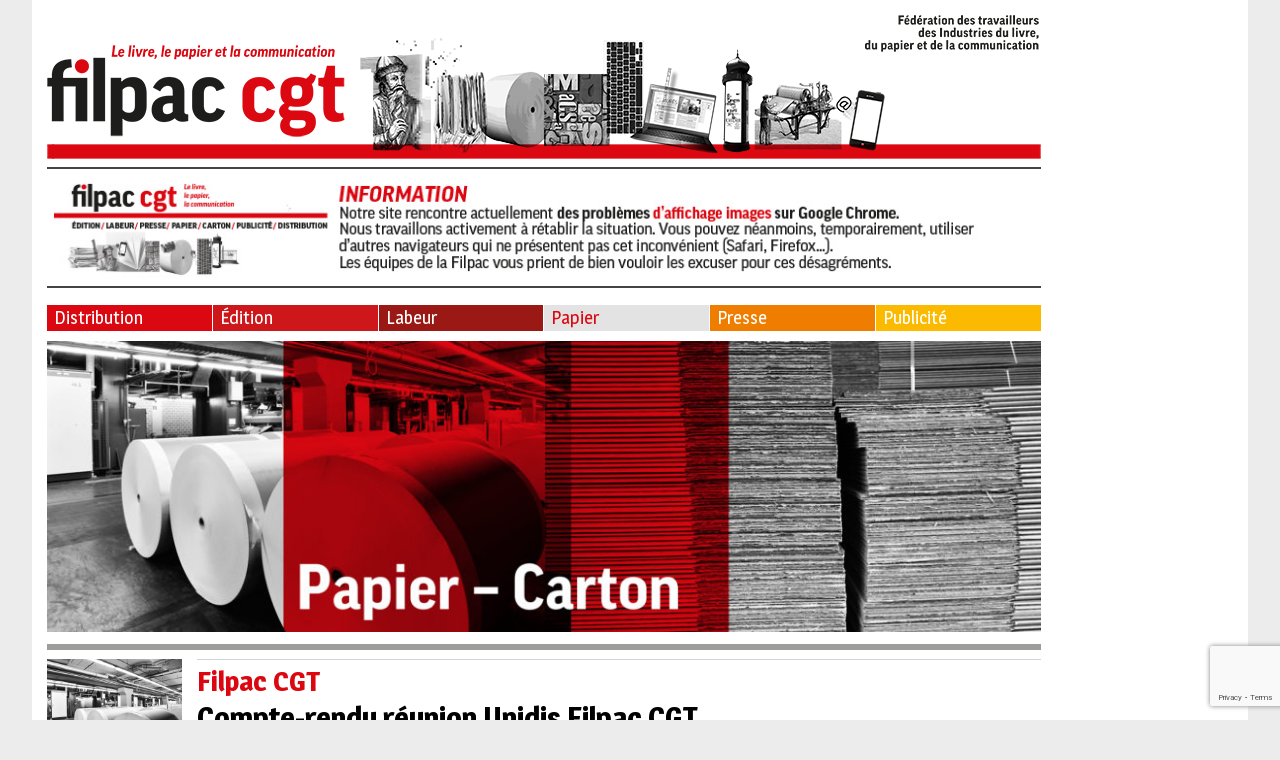

--- FILE ---
content_type: text/html; charset=UTF-8
request_url: https://www.filpac-cgt.fr/compte-rendu-reunion-unidis-filpac-cgt/
body_size: 13573
content:
<!doctype html>
<html lang="fr-FR" class="no-js">
	<head>
		<meta charset="UTF-8">
		<title>  Compte-rendu réunion Unidis Filpac CGT : Filpac</title>

		<link href="//www.google-analytics.com" rel="dns-prefetch">
        <link href="../favicon.ico" rel="shortcut icon">
        <link href="https://www.filpac-cgt.fr/wp-content/themes/html5blank/img/icons/touch.png" rel="apple-touch-icon-precomposed">

		<meta http-equiv="X-UA-Compatible" content="IE=edge,chrome=1">
		<meta name="viewport" content="width=device-width, initial-scale=1.0">
		<meta name="description" content="">

		<link href="https://fonts.googleapis.com/css?family=Magra:400,700" rel="stylesheet">

		<meta name='robots' content='max-image-preview:large' />
	<style>img:is([sizes="auto" i], [sizes^="auto," i]) { contain-intrinsic-size: 3000px 1500px }</style>
	<script type="text/javascript">
/* <![CDATA[ */
window._wpemojiSettings = {"baseUrl":"https:\/\/s.w.org\/images\/core\/emoji\/16.0.1\/72x72\/","ext":".png","svgUrl":"https:\/\/s.w.org\/images\/core\/emoji\/16.0.1\/svg\/","svgExt":".svg","source":{"concatemoji":"https:\/\/www.filpac-cgt.fr\/wp-includes\/js\/wp-emoji-release.min.js?ver=6.8.3"}};
/*! This file is auto-generated */
!function(s,n){var o,i,e;function c(e){try{var t={supportTests:e,timestamp:(new Date).valueOf()};sessionStorage.setItem(o,JSON.stringify(t))}catch(e){}}function p(e,t,n){e.clearRect(0,0,e.canvas.width,e.canvas.height),e.fillText(t,0,0);var t=new Uint32Array(e.getImageData(0,0,e.canvas.width,e.canvas.height).data),a=(e.clearRect(0,0,e.canvas.width,e.canvas.height),e.fillText(n,0,0),new Uint32Array(e.getImageData(0,0,e.canvas.width,e.canvas.height).data));return t.every(function(e,t){return e===a[t]})}function u(e,t){e.clearRect(0,0,e.canvas.width,e.canvas.height),e.fillText(t,0,0);for(var n=e.getImageData(16,16,1,1),a=0;a<n.data.length;a++)if(0!==n.data[a])return!1;return!0}function f(e,t,n,a){switch(t){case"flag":return n(e,"\ud83c\udff3\ufe0f\u200d\u26a7\ufe0f","\ud83c\udff3\ufe0f\u200b\u26a7\ufe0f")?!1:!n(e,"\ud83c\udde8\ud83c\uddf6","\ud83c\udde8\u200b\ud83c\uddf6")&&!n(e,"\ud83c\udff4\udb40\udc67\udb40\udc62\udb40\udc65\udb40\udc6e\udb40\udc67\udb40\udc7f","\ud83c\udff4\u200b\udb40\udc67\u200b\udb40\udc62\u200b\udb40\udc65\u200b\udb40\udc6e\u200b\udb40\udc67\u200b\udb40\udc7f");case"emoji":return!a(e,"\ud83e\udedf")}return!1}function g(e,t,n,a){var r="undefined"!=typeof WorkerGlobalScope&&self instanceof WorkerGlobalScope?new OffscreenCanvas(300,150):s.createElement("canvas"),o=r.getContext("2d",{willReadFrequently:!0}),i=(o.textBaseline="top",o.font="600 32px Arial",{});return e.forEach(function(e){i[e]=t(o,e,n,a)}),i}function t(e){var t=s.createElement("script");t.src=e,t.defer=!0,s.head.appendChild(t)}"undefined"!=typeof Promise&&(o="wpEmojiSettingsSupports",i=["flag","emoji"],n.supports={everything:!0,everythingExceptFlag:!0},e=new Promise(function(e){s.addEventListener("DOMContentLoaded",e,{once:!0})}),new Promise(function(t){var n=function(){try{var e=JSON.parse(sessionStorage.getItem(o));if("object"==typeof e&&"number"==typeof e.timestamp&&(new Date).valueOf()<e.timestamp+604800&&"object"==typeof e.supportTests)return e.supportTests}catch(e){}return null}();if(!n){if("undefined"!=typeof Worker&&"undefined"!=typeof OffscreenCanvas&&"undefined"!=typeof URL&&URL.createObjectURL&&"undefined"!=typeof Blob)try{var e="postMessage("+g.toString()+"("+[JSON.stringify(i),f.toString(),p.toString(),u.toString()].join(",")+"));",a=new Blob([e],{type:"text/javascript"}),r=new Worker(URL.createObjectURL(a),{name:"wpTestEmojiSupports"});return void(r.onmessage=function(e){c(n=e.data),r.terminate(),t(n)})}catch(e){}c(n=g(i,f,p,u))}t(n)}).then(function(e){for(var t in e)n.supports[t]=e[t],n.supports.everything=n.supports.everything&&n.supports[t],"flag"!==t&&(n.supports.everythingExceptFlag=n.supports.everythingExceptFlag&&n.supports[t]);n.supports.everythingExceptFlag=n.supports.everythingExceptFlag&&!n.supports.flag,n.DOMReady=!1,n.readyCallback=function(){n.DOMReady=!0}}).then(function(){return e}).then(function(){var e;n.supports.everything||(n.readyCallback(),(e=n.source||{}).concatemoji?t(e.concatemoji):e.wpemoji&&e.twemoji&&(t(e.twemoji),t(e.wpemoji)))}))}((window,document),window._wpemojiSettings);
/* ]]> */
</script>
<style id='wp-emoji-styles-inline-css' type='text/css'>

	img.wp-smiley, img.emoji {
		display: inline !important;
		border: none !important;
		box-shadow: none !important;
		height: 1em !important;
		width: 1em !important;
		margin: 0 0.07em !important;
		vertical-align: -0.1em !important;
		background: none !important;
		padding: 0 !important;
	}
</style>
<style id='wp-block-library-inline-css' type='text/css'>
:root{--wp-admin-theme-color:#007cba;--wp-admin-theme-color--rgb:0,124,186;--wp-admin-theme-color-darker-10:#006ba1;--wp-admin-theme-color-darker-10--rgb:0,107,161;--wp-admin-theme-color-darker-20:#005a87;--wp-admin-theme-color-darker-20--rgb:0,90,135;--wp-admin-border-width-focus:2px;--wp-block-synced-color:#7a00df;--wp-block-synced-color--rgb:122,0,223;--wp-bound-block-color:var(--wp-block-synced-color)}@media (min-resolution:192dpi){:root{--wp-admin-border-width-focus:1.5px}}.wp-element-button{cursor:pointer}:root{--wp--preset--font-size--normal:16px;--wp--preset--font-size--huge:42px}:root .has-very-light-gray-background-color{background-color:#eee}:root .has-very-dark-gray-background-color{background-color:#313131}:root .has-very-light-gray-color{color:#eee}:root .has-very-dark-gray-color{color:#313131}:root .has-vivid-green-cyan-to-vivid-cyan-blue-gradient-background{background:linear-gradient(135deg,#00d084,#0693e3)}:root .has-purple-crush-gradient-background{background:linear-gradient(135deg,#34e2e4,#4721fb 50%,#ab1dfe)}:root .has-hazy-dawn-gradient-background{background:linear-gradient(135deg,#faaca8,#dad0ec)}:root .has-subdued-olive-gradient-background{background:linear-gradient(135deg,#fafae1,#67a671)}:root .has-atomic-cream-gradient-background{background:linear-gradient(135deg,#fdd79a,#004a59)}:root .has-nightshade-gradient-background{background:linear-gradient(135deg,#330968,#31cdcf)}:root .has-midnight-gradient-background{background:linear-gradient(135deg,#020381,#2874fc)}.has-regular-font-size{font-size:1em}.has-larger-font-size{font-size:2.625em}.has-normal-font-size{font-size:var(--wp--preset--font-size--normal)}.has-huge-font-size{font-size:var(--wp--preset--font-size--huge)}.has-text-align-center{text-align:center}.has-text-align-left{text-align:left}.has-text-align-right{text-align:right}#end-resizable-editor-section{display:none}.aligncenter{clear:both}.items-justified-left{justify-content:flex-start}.items-justified-center{justify-content:center}.items-justified-right{justify-content:flex-end}.items-justified-space-between{justify-content:space-between}.screen-reader-text{border:0;clip-path:inset(50%);height:1px;margin:-1px;overflow:hidden;padding:0;position:absolute;width:1px;word-wrap:normal!important}.screen-reader-text:focus{background-color:#ddd;clip-path:none;color:#444;display:block;font-size:1em;height:auto;left:5px;line-height:normal;padding:15px 23px 14px;text-decoration:none;top:5px;width:auto;z-index:100000}html :where(.has-border-color){border-style:solid}html :where([style*=border-top-color]){border-top-style:solid}html :where([style*=border-right-color]){border-right-style:solid}html :where([style*=border-bottom-color]){border-bottom-style:solid}html :where([style*=border-left-color]){border-left-style:solid}html :where([style*=border-width]){border-style:solid}html :where([style*=border-top-width]){border-top-style:solid}html :where([style*=border-right-width]){border-right-style:solid}html :where([style*=border-bottom-width]){border-bottom-style:solid}html :where([style*=border-left-width]){border-left-style:solid}html :where(img[class*=wp-image-]){height:auto;max-width:100%}:where(figure){margin:0 0 1em}html :where(.is-position-sticky){--wp-admin--admin-bar--position-offset:var(--wp-admin--admin-bar--height,0px)}@media screen and (max-width:600px){html :where(.is-position-sticky){--wp-admin--admin-bar--position-offset:0px}}
</style>
<style id='classic-theme-styles-inline-css' type='text/css'>
/*! This file is auto-generated */
.wp-block-button__link{color:#fff;background-color:#32373c;border-radius:9999px;box-shadow:none;text-decoration:none;padding:calc(.667em + 2px) calc(1.333em + 2px);font-size:1.125em}.wp-block-file__button{background:#32373c;color:#fff;text-decoration:none}
</style>
<link rel='stylesheet' id='contact-form-7-css' href='https://www.filpac-cgt.fr/wp-content/plugins/contact-form-7/includes/css/styles.css?ver=6.1.1' media='all' />
<link rel='stylesheet' id='lespetitscurieux-css' href='https://www.filpac-cgt.fr/wp-content/themes/filpac/style.css?ver=1.0' media='all' />
<link rel='stylesheet' id='normalize-css' href='https://www.filpac-cgt.fr/wp-content/themes/html5blank/normalize.css?ver=1.0' media='all' />
<script type="text/javascript" src="https://www.filpac-cgt.fr/wp-content/themes/html5blank/js/lib/conditionizr-4.3.0.min.js?ver=4.3.0" id="conditionizr-js"></script>
<script type="text/javascript" src="https://www.filpac-cgt.fr/wp-content/themes/html5blank/js/lib/modernizr-2.7.1.min.js?ver=2.7.1" id="modernizr-js"></script>
<script type="text/javascript" src="https://www.filpac-cgt.fr/wp-includes/js/jquery/jquery.min.js?ver=3.7.1" id="jquery-core-js"></script>
<script type="text/javascript" src="https://www.filpac-cgt.fr/wp-includes/js/jquery/jquery-migrate.min.js?ver=3.4.1" id="jquery-migrate-js"></script>
<script type="text/javascript" src="https://www.filpac-cgt.fr/wp-content/themes/html5blank/js/scripts.js?ver=1.0.0" id="html5blankscripts-js"></script>
<link rel="https://api.w.org/" href="https://www.filpac-cgt.fr/wp-json/" /><link rel="alternate" title="JSON" type="application/json" href="https://www.filpac-cgt.fr/wp-json/wp/v2/posts/65188" /><link rel="alternate" title="oEmbed (JSON)" type="application/json+oembed" href="https://www.filpac-cgt.fr/wp-json/oembed/1.0/embed?url=https%3A%2F%2Fwww.filpac-cgt.fr%2Fcompte-rendu-reunion-unidis-filpac-cgt%2F" />
<link rel="alternate" title="oEmbed (XML)" type="text/xml+oembed" href="https://www.filpac-cgt.fr/wp-json/oembed/1.0/embed?url=https%3A%2F%2Fwww.filpac-cgt.fr%2Fcompte-rendu-reunion-unidis-filpac-cgt%2F&#038;format=xml" />
<link rel="icon" href="https://www.filpac-cgt.fr/wp-content/uploads/2023/05/cropped-Icone-Filpac-cgt-32x32.jpg" sizes="32x32" />
<link rel="icon" href="https://www.filpac-cgt.fr/wp-content/uploads/2023/05/cropped-Icone-Filpac-cgt-192x192.jpg" sizes="192x192" />
<link rel="apple-touch-icon" href="https://www.filpac-cgt.fr/wp-content/uploads/2023/05/cropped-Icone-Filpac-cgt-180x180.jpg" />
<meta name="msapplication-TileImage" content="https://www.filpac-cgt.fr/wp-content/uploads/2023/05/cropped-Icone-Filpac-cgt-270x270.jpg" />
		<script>
        // conditionizr.com
        // configure environment tests
        conditionizr.config({
            assets: 'https://www.filpac-cgt.fr/wp-content/themes/html5blank',
            tests: {}
        });
        </script>

	</head>
	<body class="wp-singular post-template-default single single-post postid-65188 single-format-standard wp-theme-html5blank wp-child-theme-filpac compte-rendu-reunion-unidis-filpac-cgt">
		<!-- wrapper -->
		<div class="wrapper">
			<!-- bloc_gauche -->
			<div class="bloc_gauche">
			<!-- header -->
			<header class="header clear" role="banner">

					<!-- logo -->
					<div class="logo">
						<a href="https://www.filpac-cgt.fr">
							<!-- svg logo - toddmotto.com/mastering-svg-use-for-a-retina-web-fallbacks-with-png-script -->
							<img src="https://www.filpac-cgt.fr/wp-content/themes/filpac/images/logo.png" alt="Logo" class="logo-img">
						</a>
					</div>
					<!-- /logo -->
					
					
					<div id="block-2" class="widget_block">
<hr class="wp-block-separator has-css-opacity"/>
</div><div id="block-13" class="widget_block widget_media_image"><div class="wp-block-image is-resized is-style-default">
<figure class="aligncenter size-full"><img fetchpriority="high" decoding="async" width="994" height="103" src="https://filpac-cgt.fr/wp-content/uploads/2025/06/bandeau-filpac-info-site-juin-25.jpg" alt="" class="wp-image-76628" style="width:982px;height:auto" srcset="https://www.filpac-cgt.fr/wp-content/uploads/2025/06/bandeau-filpac-info-site-juin-25.jpg 994w, https://www.filpac-cgt.fr/wp-content/uploads/2025/06/bandeau-filpac-info-site-juin-25-250x26.jpg 250w, https://www.filpac-cgt.fr/wp-content/uploads/2025/06/bandeau-filpac-info-site-juin-25-700x73.jpg 700w, https://www.filpac-cgt.fr/wp-content/uploads/2025/06/bandeau-filpac-info-site-juin-25-768x80.jpg 768w, https://www.filpac-cgt.fr/wp-content/uploads/2025/06/bandeau-filpac-info-site-juin-25-120x12.jpg 120w" sizes="(max-width: 994px) 100vw, 994px" /></figure></div></div><div id="block-3" class="widget_block">
<hr class="wp-block-separator has-css-opacity"/>
</div>
					<!-- nav -->
					<nav class="nav" role="navigation">
						<ul><li id="menu-item-4" class="menu-item menu-item-type-taxonomy menu-item-object-category menu-item-4"><a href="https://www.filpac-cgt.fr/filieres/distribution/">Distribution</a></li>
<li id="menu-item-5" class="menu-item menu-item-type-taxonomy menu-item-object-category menu-item-5"><a href="https://www.filpac-cgt.fr/filieres/edition/">Édition</a></li>
<li id="menu-item-6" class="menu-item menu-item-type-taxonomy menu-item-object-category menu-item-6"><a href="https://www.filpac-cgt.fr/filieres/labeur/">Labeur</a></li>
<li id="menu-item-7" class="menu-item menu-item-type-taxonomy menu-item-object-category current-post-ancestor current-menu-parent current-post-parent menu-item-7"><a href="https://www.filpac-cgt.fr/filieres/papier/">Papier</a></li>
<li id="menu-item-8" class="menu-item menu-item-type-taxonomy menu-item-object-category menu-item-8"><a href="https://www.filpac-cgt.fr/filieres/presse/">Presse</a></li>
<li id="menu-item-9" class="menu-item menu-item-type-taxonomy menu-item-object-category menu-item-9"><a href="https://www.filpac-cgt.fr/filieres/publicite/">Publicité</a></li>
</ul>					</nav>
					<!-- /nav -->

			</header>
			<header class="header_mobile clear" role="banner">
					<div class="hamburger">
						<img src="https://www.filpac-cgt.fr/wp-content/themes/filpac/images/hamburger.png" alt="Logo">
					</div>
					<!-- logo -->
					<div class="logo">
						<a href="https://www.filpac-cgt.fr">
							<!-- svg logo - toddmotto.com/mastering-svg-use-for-a-retina-web-fallbacks-with-png-script -->
							<img src="https://www.filpac-cgt.fr/wp-content/themes/filpac/images/logo_mobile.png" alt="Logo" class="logo-img">
						</a>
					</div>
					<div class="o_sidebar">
						<img src="https://www.filpac-cgt.fr/wp-content/themes/filpac/images/o_sidebar.png" alt="Logo">
					</div>
					<!-- /logo -->

					<!-- nav -->
					<nav class="nav" role="navigation">
						<ul><li class="menu-item menu-item-type-taxonomy menu-item-object-category menu-item-4"><a href="https://www.filpac-cgt.fr/filieres/distribution/">Distribution</a></li>
<li class="menu-item menu-item-type-taxonomy menu-item-object-category menu-item-5"><a href="https://www.filpac-cgt.fr/filieres/edition/">Édition</a></li>
<li class="menu-item menu-item-type-taxonomy menu-item-object-category menu-item-6"><a href="https://www.filpac-cgt.fr/filieres/labeur/">Labeur</a></li>
<li class="menu-item menu-item-type-taxonomy menu-item-object-category current-post-ancestor current-menu-parent current-post-parent menu-item-7"><a href="https://www.filpac-cgt.fr/filieres/papier/">Papier</a></li>
<li class="menu-item menu-item-type-taxonomy menu-item-object-category menu-item-8"><a href="https://www.filpac-cgt.fr/filieres/presse/">Presse</a></li>
<li class="menu-item menu-item-type-taxonomy menu-item-object-category menu-item-9"><a href="https://www.filpac-cgt.fr/filieres/publicite/">Publicité</a></li>
</ul>					</nav>
					<!-- /nav -->

			</header>
			<!-- /header -->

	<main role="main">
				<div class="category_image">
		<img src="https://www.filpac-cgt.fr/wp-content/uploads/2017/09/papier-carton-1024x300.jpg" /></a>
		</div>
					<div class="les_articles">
				<div class="les_articles_image">
				<a data-fancybox="gallery" href="https://www.filpac-cgt.fr/wp-content/uploads/2023/10/Fotolia_86465857_Mnb.jpg"><img src="https://www.filpac-cgt.fr/wp-content/uploads/2023/10/Fotolia_86465857_Mnb-384x288.jpg" class="attachment-article_liste_grande size-article_liste_grande wp-post-image" alt="" decoding="async" srcset="https://www.filpac-cgt.fr/wp-content/uploads/2023/10/Fotolia_86465857_Mnb-384x288.jpg 384w, https://www.filpac-cgt.fr/wp-content/uploads/2023/10/Fotolia_86465857_Mnb-140x105.jpg 140w" sizes="(max-width: 384px) 100vw, 384px" /></a>
				</div>
				<div class="les_articles_texte">
					<h2>Filpac CGT </h2>
					<h3>Compte-rendu réunion Unidis Filpac CGT</h3>
					<p class="date">13 octobre 2023</p>

					<div class="bloc_reseaux_fil_ariane">
			        	<div class="bloc_reseaux_fil_ariane_titre">Partagez :</div> 
			            <div>
						<script>function fbs_click() {
			            u=location.href;
			            t=document.title;
			            window.open('http://www.facebook.com/sharer.php?u='+encodeURIComponent(u)+'&t='+encodeURIComponent(t),'sharer','toolbar=0,status=0,width=626,height=436');
			            return false;
			            }</script>
			            <a title="Partager sur Facebook" href="http://www.facebook.com/share.php?u=https://www.filpac-cgt.fr/compte-rendu-reunion-unidis-filpac-cgt/" onclick="return fbs_click()" target="_blank">
			            <img src="https://www.filpac-cgt.fr/wp-content/themes/filpac/images/facebook.png" alt="Partager sur Facebook" /></a>
			            </div>
			            
			            <a href="http://twitter.com/share" title="Partager sur Twitter" target="_blank" rel="external"data-count="none"><img src="https://www.filpac-cgt.fr/wp-content/themes/filpac/images/twitter.png" alt="Partager sur Twitter" /></a>
			<script>!function(d,s,id){var js,fjs=d.getElementsByTagName(s)[0],p=/^http:/.test(d.location)?'http':'https';if(!d.getElementById(id)){js=d.createElement(s);js.id=id;js.src=p+'://platform.twitter.com/widgets.js';fjs.parentNode.insertBefore(js,fjs);}}(document, 'script', 'twitter-wjs');</script>   
			        </div>
			        
					<hr />
<p><em><span style="color: #000000;">• Montreuil, le 11 octobre 2023</span></em></p>
<hr />
<p class="p2"><span style="font-size: 12pt;"><strong>Syndicats de la production et de la transformation du papier</strong></span></p>
<p class="p2"><span style="font-size: 18pt;"><b>Compte-rendu de la réunion du 11 octobre 2023</b></span></p>
<p class="p2"><span style="color: #000000;">Après plusieurs réunions annulées faute de réelles avancées sociale pour les salarié.es de la branche, l’ensemble des organisations syndicales, dont la <b>FILPAC-CGT </b>ont été reçu par le président et la déléguée Générale de l’<b>UNIDIS </b>ce 11 octobre 2023. L’<b>UNIDIS </b>a finalement concédé quelques mesurettes afin de débloquer le dialogue social dans la branche.</span></p>
<p class="p2"><span style="color: #000000;">Mise en place avec effet immédiat durant la négociation du 19 octobre 2023 :</span></p>
<p class="p3"><em><span style="color: #000000;">• Création d’un <b>panier de jour </b>pour les salarié.es posté.es (hors salarié.es de journée). Le dispositif sera négocié le 19 octobre ;<br />
</span><span style="color: #000000;">• Négociation d’un accord <b>travail de nuit avec création du repos compensateur de nuit ;<br />
• </b></span><span style="color: #000000;">Augmentation de la part employeur de la cotisation <b>frais de santé </b>: 60% employeur 40% salarié ;<br />
</span><span style="color: #000000;">• Revalorisation de la <b>rémunération des contrats d’apprentissage et contrat pro </b>: + 2 points sur chaque pourcentage ;<br />
</span><span style="color: #000000;">• Mise en place d’un calendrier de négociations sur 3 ans incluant :<br />
</span><span style="color: #000000;"> &#8211; Reprise des négociations sur l’accord formation ;<br />
</span><span style="color: #000000;">&#8211; Ouverture des travaux sur les classifications ;<br />
</span><span style="color: #000000;">&#8211; Ouverture des négociations d’un accord égalité F-H ;<br />
</span><span style="color: #000000;">&#8211; Ouverture des travaux sur les risques ergonomiques ;<br />
</span><span style="color: #000000;">&#8211; Mise en attente des travaux sur la prévoyance.</span></em></p>
<p class="p3"><span style="color: #000000;">NAO 2024 :<br />
</span><span style="color: #000000;">• Lancement d’une enquête sur les rémunérations ;<br />
</span><span style="color: #000000;">• Engagement sur une limitation du tassement des grilles.</span></p>
<p class="p2"><span style="color: #000000;"><b>La FILPAC-CGT </b>a demandé l’ouverture de négociation sur une journée enfant malade, l’ancièneté, le point 100 unique sur les salaires pour permettre d’ouvrir les écarts dans la grille de salaire, et l’ouverture d’une négociation sur le télétravail. Rien n’est figé pour le moment, un calendrier de négociation sera discuté lors de la prochaine <b>CPPNI </b>(<b>C</b>ommission <b>P</b>aritaire <b>P</b>ermanente de <b>N</b>égociation et d&rsquo;<b>I</b>nterprétation). Restera le point sur les derniers arrêtés de la Cour de cassation du 13 septembre dernier sur les congés payés. Affaire à suivre<span class="s2">. </span></span></p>
<p class="p5"><span style="color: #000000;"><strong>Cédrick Laparlière,</strong><br />
</span><span style="color: #000000;">Responsable Fédéral de la Branche Papier Carton.</span></p>
<hr />
<p><a href="http://filpac-cgt.fr/wp-content/uploads/2023/10/CR-de-la-reunion-UNIDIS-du-11-10-23.pdf" target="_blank" rel="noopener"><img decoding="async" width="113" height="95" class="alignnone size-full wp-image-60940" src="http://filpac-cgt.fr/wp-content/uploads/2023/03/icone-telechargez-texte.jpg" alt="" /></a></p>
				</div>
			</div>
					</main>

			<!-- footer -->

			
			<footer class="footer" role="contentinfo">

				<!-- copyright -->
				<ul><li id="menu-item-336" class="menu-item menu-item-type-post_type menu-item-object-page menu-item-336"><a href="https://www.filpac-cgt.fr/contacts/">Contact</a></li>
<li id="menu-item-337" class="menu-item menu-item-type-post_type menu-item-object-page menu-item-337"><a href="https://www.filpac-cgt.fr/mentions-legales/">Mentions légales</a></li>
<li id="menu-item-339" class="menu-item menu-item-type-custom menu-item-object-custom menu-item-339"><a target="_blank" href="http://www.cgt.fr/">La CGT</a></li>
<li id="menu-item-338" class="menu-item menu-item-type-post_type menu-item-object-page menu-item-338"><a href="https://www.filpac-cgt.fr/plan-du-site/">Plan du site</a></li>
<li id="menu-item-342" class="menu-item menu-item-type-taxonomy menu-item-object-category menu-item-342"><a href="https://www.filpac-cgt.fr/filieres/pacs/">Publication Annuelle des Comptes des Syndicats</a></li>
</ul>				<p class="copyright">&copy; FILPAC CGT. Tous droits réservés</p>
				<!-- /copyright -->

			</footer>
			<!-- /footer -->
			</div>
			<!-- bloc_gauche -->
			<!-- bloc_droite -->
			<div class="bloc_droite">
			<!-- sidebar -->
<img src="https://www.filpac-cgt.fr/wp-content/themes/filpac/images/languette.png" class="languette">
<aside class="sidebar" role="complementary">
	<div class="sidebar-widget">
		<div id="search-2" class="widget_search"><!-- search -->
<form class="search" method="get" action="https://www.filpac-cgt.fr" role="search">
	<input class="search-input" type="search" name="s" placeholder="Rechercher">
	<button class="search-submit" type="submit" role="button">Rechercher</button>
</form>
<!-- /search -->
</div><div id="block-29" class="widget_block widget_media_image">
<figure class="wp-block-image size-large"><a href="http://www.filpac-cgt.fr/adherez/"><img loading="lazy" decoding="async" width="700" height="447" src="http://filpac-cgt.fr/wp-content/uploads/2025/07/AdobeStock_112552821-700x447.jpeg" alt="" class="wp-image-77750" srcset="https://www.filpac-cgt.fr/wp-content/uploads/2025/07/AdobeStock_112552821-700x447.jpeg 700w, https://www.filpac-cgt.fr/wp-content/uploads/2025/07/AdobeStock_112552821-250x160.jpeg 250w, https://www.filpac-cgt.fr/wp-content/uploads/2025/07/AdobeStock_112552821-768x490.jpeg 768w, https://www.filpac-cgt.fr/wp-content/uploads/2025/07/AdobeStock_112552821-120x77.jpeg 120w, https://www.filpac-cgt.fr/wp-content/uploads/2025/07/AdobeStock_112552821.jpeg 1519w" sizes="auto, (max-width: 700px) 100vw, 700px" /></a></figure>
</div><div id="block-30" class="widget_block">
<hr class="wp-block-separator has-text-color has-black-color has-alpha-channel-opacity has-black-background-color has-background is-style-wide"/>
</div><div id="block-34" class="widget_block widget_media_image">
<figure class="wp-block-image size-large"><a href=" https://filpac-cgt.fr/les-videos-de-la-filpac-cgt/"><img loading="lazy" decoding="async" width="700" height="204" src="http://filpac-cgt.fr/wp-content/uploads/2025/10/ecran-videos-filpac-site-700x204.jpg" alt="" class="wp-image-78962" srcset="https://www.filpac-cgt.fr/wp-content/uploads/2025/10/ecran-videos-filpac-site-700x204.jpg 700w, https://www.filpac-cgt.fr/wp-content/uploads/2025/10/ecran-videos-filpac-site-250x73.jpg 250w, https://www.filpac-cgt.fr/wp-content/uploads/2025/10/ecran-videos-filpac-site-768x223.jpg 768w, https://www.filpac-cgt.fr/wp-content/uploads/2025/10/ecran-videos-filpac-site-1536x447.jpg 1536w, https://www.filpac-cgt.fr/wp-content/uploads/2025/10/ecran-videos-filpac-site-1024x300.jpg 1024w, https://www.filpac-cgt.fr/wp-content/uploads/2025/10/ecran-videos-filpac-site-120x35.jpg 120w, https://www.filpac-cgt.fr/wp-content/uploads/2025/10/ecran-videos-filpac-site.jpg 2000w" sizes="auto, (max-width: 700px) 100vw, 700px" /></a></figure>
</div><div id="block-36" class="widget_block">
<hr class="wp-block-separator has-alpha-channel-opacity"/>
</div><div id="block-38" class="widget_block widget_media_image">
<figure class="wp-block-image size-large"><a href="https://filpac-cgt.fr/filieres/condat/"><img loading="lazy" decoding="async" width="700" height="297" src="http://filpac-cgt.fr/wp-content/uploads/2025/10/Visuel-soutenez-Condat-700x297.jpg" alt="" class="wp-image-79132" srcset="https://www.filpac-cgt.fr/wp-content/uploads/2025/10/Visuel-soutenez-Condat-700x297.jpg 700w, https://www.filpac-cgt.fr/wp-content/uploads/2025/10/Visuel-soutenez-Condat-250x106.jpg 250w, https://www.filpac-cgt.fr/wp-content/uploads/2025/10/Visuel-soutenez-Condat-768x326.jpg 768w, https://www.filpac-cgt.fr/wp-content/uploads/2025/10/Visuel-soutenez-Condat-1536x652.jpg 1536w, https://www.filpac-cgt.fr/wp-content/uploads/2025/10/Visuel-soutenez-Condat-2048x869.jpg 2048w, https://www.filpac-cgt.fr/wp-content/uploads/2025/10/Visuel-soutenez-Condat-120x51.jpg 120w" sizes="auto, (max-width: 700px) 100vw, 700px" /></a></figure>
</div><div id="block-42" class="widget_block">
<hr class="wp-block-separator has-alpha-channel-opacity"/>
</div><div id="block-19" class="widget_block widget_media_image">
<figure class="wp-block-image size-full"><a href="https://filpac-cgt.fr/les-formations-de-la-filpac"><img loading="lazy" decoding="async" width="581" height="289" src="https://filpac-cgt.fr/wp-content/uploads/2024/03/Pole-formation-colonne.jpg" alt="" class="wp-image-68344" srcset="https://www.filpac-cgt.fr/wp-content/uploads/2024/03/Pole-formation-colonne.jpg 581w, https://www.filpac-cgt.fr/wp-content/uploads/2024/03/Pole-formation-colonne-250x124.jpg 250w, https://www.filpac-cgt.fr/wp-content/uploads/2024/03/Pole-formation-colonne-120x60.jpg 120w" sizes="auto, (max-width: 581px) 100vw, 581px" /></a></figure>
</div><div id="block-22" class="widget_block">
<hr class="wp-block-separator has-alpha-channel-opacity"/>
</div><div id="block-25" class="widget_block widget_media_image">
<figure class="wp-block-image size-large"><a href="https://filpac-cgt.fr/filieres/amientends-tu/"><img loading="lazy" decoding="async" width="700" height="318" src="https://filpac-cgt.fr/wp-content/uploads/2024/05/Ami-entends-tu-1-700x318.jpg" alt="" class="wp-image-69405" srcset="https://www.filpac-cgt.fr/wp-content/uploads/2024/05/Ami-entends-tu-1-700x318.jpg 700w, https://www.filpac-cgt.fr/wp-content/uploads/2024/05/Ami-entends-tu-1-250x113.jpg 250w, https://www.filpac-cgt.fr/wp-content/uploads/2024/05/Ami-entends-tu-1-768x349.jpg 768w, https://www.filpac-cgt.fr/wp-content/uploads/2024/05/Ami-entends-tu-1-120x54.jpg 120w, https://www.filpac-cgt.fr/wp-content/uploads/2024/05/Ami-entends-tu-1.jpg 1104w" sizes="auto, (max-width: 700px) 100vw, 700px" /></a></figure>
</div><div id="block-23" class="widget_block">
<hr class="wp-block-separator has-alpha-channel-opacity"/>
</div><div id="block-15" class="widget_block widget_media_image">
<figure class="wp-block-image size-full"><a href="https://filpac-cgt.fr/filieres/laplume/"><img loading="lazy" decoding="async" width="661" height="470" src="http://filpac-cgt.fr/wp-content/uploads/2024/01/la-plume-dans-la-plaie-def.jpg" alt="" class="wp-image-67216" srcset="https://www.filpac-cgt.fr/wp-content/uploads/2024/01/la-plume-dans-la-plaie-def.jpg 661w, https://www.filpac-cgt.fr/wp-content/uploads/2024/01/la-plume-dans-la-plaie-def-250x178.jpg 250w, https://www.filpac-cgt.fr/wp-content/uploads/2024/01/la-plume-dans-la-plaie-def-120x85.jpg 120w" sizes="auto, (max-width: 661px) 100vw, 661px" /></a></figure>
</div><div id="media_image-8" class="widget_media_image"><a href="http://filpac-cgt.fr/wp-content/uploads/2025/10/Impac-HS-APC-complet-13-10-25.pdf" target="_blank"><img width="1732" height="2402" src="https://www.filpac-cgt.fr/wp-content/uploads/2025/10/Couv-Impac-HS-APC.jpg" class="image wp-image-78710  attachment-full size-full" alt="" style="max-width: 100%; height: auto;" decoding="async" loading="lazy" srcset="https://www.filpac-cgt.fr/wp-content/uploads/2025/10/Couv-Impac-HS-APC.jpg 1732w, https://www.filpac-cgt.fr/wp-content/uploads/2025/10/Couv-Impac-HS-APC-250x347.jpg 250w, https://www.filpac-cgt.fr/wp-content/uploads/2025/10/Couv-Impac-HS-APC-700x971.jpg 700w, https://www.filpac-cgt.fr/wp-content/uploads/2025/10/Couv-Impac-HS-APC-768x1065.jpg 768w, https://www.filpac-cgt.fr/wp-content/uploads/2025/10/Couv-Impac-HS-APC-1108x1536.jpg 1108w, https://www.filpac-cgt.fr/wp-content/uploads/2025/10/Couv-Impac-HS-APC-1477x2048.jpg 1477w, https://www.filpac-cgt.fr/wp-content/uploads/2025/10/Couv-Impac-HS-APC-120x166.jpg 120w" sizes="auto, (max-width: 1732px) 100vw, 1732px" /></a></div><div id="block-9" class="widget_block widget_media_image">
<figure class="wp-block-image size-large"><a href="https://filpac-cgt.fr/cet-ete-decouvrez-le-camping-le-navarre-a-vias-plage/"><img loading="lazy" decoding="async" width="700" height="555" src="https://filpac-cgt.fr/wp-content/uploads/2024/01/Pub-site-Le-Navarre-1-700x555.jpg" alt="" class="wp-image-66928" srcset="https://www.filpac-cgt.fr/wp-content/uploads/2024/01/Pub-site-Le-Navarre-1-700x555.jpg 700w, https://www.filpac-cgt.fr/wp-content/uploads/2024/01/Pub-site-Le-Navarre-1-250x198.jpg 250w, https://www.filpac-cgt.fr/wp-content/uploads/2024/01/Pub-site-Le-Navarre-1-768x609.jpg 768w, https://www.filpac-cgt.fr/wp-content/uploads/2024/01/Pub-site-Le-Navarre-1-1536x1219.jpg 1536w, https://www.filpac-cgt.fr/wp-content/uploads/2024/01/Pub-site-Le-Navarre-1-120x95.jpg 120w, https://www.filpac-cgt.fr/wp-content/uploads/2024/01/Pub-site-Le-Navarre-1-1320x1048.jpg 1320w, https://www.filpac-cgt.fr/wp-content/uploads/2024/01/Pub-site-Le-Navarre-1.jpg 1647w" sizes="auto, (max-width: 700px) 100vw, 700px" /></a></figure>
</div><div id="widget_sp_image-43" class="widget_sp_image"><a href="https://www.filpac-cgt.fr/fse/" target="_self" class="widget_sp_image-image-link"><img width="250" height="136" class="attachment-medium alignleft" style="max-width: 100%;" srcset="https://www.filpac-cgt.fr/wp-content/uploads/2023/03/logo-FSE-2016-250x136.jpg 250w, https://www.filpac-cgt.fr/wp-content/uploads/2023/03/logo-FSE-2016-120x65.jpg 120w, https://www.filpac-cgt.fr/wp-content/uploads/2023/03/logo-FSE-2016.jpg 595w" sizes="(max-width: 250px) 100vw, 250px" src="https://www.filpac-cgt.fr/wp-content/uploads/2023/03/logo-FSE-2016-250x136.jpg" /></a></div><div id="block-17" class="widget_block widget_media_image">
<figure class="wp-block-image size-large"><a href=" https://filpac-cgt.fr/lhumeur-de-rust-2026/"><img loading="lazy" decoding="async" width="700" height="1206" src="https://filpac-cgt.fr/wp-content/uploads/2026/01/actu-janvier-2026-1-011-700x1206.jpg" alt="" class="wp-image-79837" srcset="https://www.filpac-cgt.fr/wp-content/uploads/2026/01/actu-janvier-2026-1-011-700x1206.jpg 700w, https://www.filpac-cgt.fr/wp-content/uploads/2026/01/actu-janvier-2026-1-011-250x431.jpg 250w, https://www.filpac-cgt.fr/wp-content/uploads/2026/01/actu-janvier-2026-1-011-768x1323.jpg 768w, https://www.filpac-cgt.fr/wp-content/uploads/2026/01/actu-janvier-2026-1-011-892x1536.jpg 892w, https://www.filpac-cgt.fr/wp-content/uploads/2026/01/actu-janvier-2026-1-011-1189x2048.jpg 1189w, https://www.filpac-cgt.fr/wp-content/uploads/2026/01/actu-janvier-2026-1-011-120x207.jpg 120w, https://www.filpac-cgt.fr/wp-content/uploads/2026/01/actu-janvier-2026-1-011.jpg 1251w" sizes="auto, (max-width: 700px) 100vw, 700px" /></a></figure>
</div>	</div>
	<div id="pages-2" class="widget_pages">
				<!--<ul>
			<li class="page_item page-item-11 "><a href="https://www.filpac-cgt.fr/filieres/international/">International</a></li>
			<li class="page_item page-item-12 "><a href="https://www.filpac-cgt.fr/filieres/organisation/">Organisation</a></li>
			<li class="page_item page-item-19 "><a href="https://www.filpac-cgt.fr/publications-de-la-filpac/">Publications de la FILPAC</a></li>
			<li class="page_item page-item-13 "><a href="https://www.filpac-cgt.fr/filieres/ufict/">UFICT-LC</a></li>
			<li class="page_item page-item-23 "><a href="https://www.filpac-cgt.fr/trouver-votre-syndicat/">Les syndicats de la FILPAC</a></li>
			<li class="page_item page-item-25 "><a href="https://www.filpac-cgt.fr/contacts/">Contacts</a></li>
		</ul>-->

		<ul><li id="menu-item-174" class="menu-item menu-item-type-taxonomy menu-item-object-category menu-item-174"><a href="https://www.filpac-cgt.fr/filieres/organisation/">Organisation</a></li>
<li id="menu-item-173" class="menu-item menu-item-type-taxonomy menu-item-object-category menu-item-173"><a href="https://www.filpac-cgt.fr/filieres/international/">International</a></li>
<li id="menu-item-62581" class="menu-item menu-item-type-post_type menu-item-object-page menu-item-62581"><a href="https://www.filpac-cgt.fr/filpac-les-publications/">Filpac : les publications</a></li>
<li id="menu-item-74552" class="menu-item menu-item-type-post_type menu-item-object-page menu-item-74552"><a href="https://www.filpac-cgt.fr/les-partenaires-de-la-filpac/">Les partenaires de la Filpac</a></li>
<li id="menu-item-581" class="menu-item menu-item-type-taxonomy menu-item-object-category menu-item-581"><a href="https://www.filpac-cgt.fr/filieres/ufr/">Union Fédérale Retraités</a></li>
<li id="menu-item-53495" class="menu-item menu-item-type-taxonomy menu-item-object-category menu-item-53495"><a href="https://www.filpac-cgt.fr/filieres/ufict/">UFICT-LC</a></li>
<li id="menu-item-587" class="menu-item menu-item-type-post_type menu-item-object-page menu-item-587"><a href="https://www.filpac-cgt.fr/documents-de-congres/">Documents de Congrès</a></li>
</ul>	</div>
						<div id="sous-pages" class="widget_pages">
				<h5>Papier - Carton :</h5>
				<ul>
											<li class="cat-item cat-item-26"><a href="https://www.filpac-cgt.fr/filieres/papier/conventions-collectives-papier/">Conventions collectives</a>
</li>
				</ul>
			</div>
				<div class="sidebar-widget">
			</div>

</aside>
<!-- /sidebar -->
			</div>
			<!-- bloc_droite -->
		</div>
		<!-- /wrapper -->

		<script type="speculationrules">
{"prefetch":[{"source":"document","where":{"and":[{"href_matches":"\/*"},{"not":{"href_matches":["\/wp-*.php","\/wp-admin\/*","\/wp-content\/uploads\/*","\/wp-content\/*","\/wp-content\/plugins\/*","\/wp-content\/themes\/filpac\/*","\/wp-content\/themes\/html5blank\/*","\/*\\?(.+)"]}},{"not":{"selector_matches":"a[rel~=\"nofollow\"]"}},{"not":{"selector_matches":".no-prefetch, .no-prefetch a"}}]},"eagerness":"conservative"}]}
</script>
<style id='wp-block-separator-inline-css' type='text/css'>
@charset "UTF-8";.wp-block-separator{border:none;border-top:2px solid}:root :where(.wp-block-separator.is-style-dots){height:auto;line-height:1;text-align:center}:root :where(.wp-block-separator.is-style-dots):before{color:currentColor;content:"···";font-family:serif;font-size:1.5em;letter-spacing:2em;padding-left:2em}.wp-block-separator.is-style-dots{background:none!important;border:none!important}
</style>
<style id='wp-block-image-inline-css' type='text/css'>
.wp-block-image>a,.wp-block-image>figure>a{display:inline-block}.wp-block-image img{box-sizing:border-box;height:auto;max-width:100%;vertical-align:bottom}@media not (prefers-reduced-motion){.wp-block-image img.hide{visibility:hidden}.wp-block-image img.show{animation:show-content-image .4s}}.wp-block-image[style*=border-radius] img,.wp-block-image[style*=border-radius]>a{border-radius:inherit}.wp-block-image.has-custom-border img{box-sizing:border-box}.wp-block-image.aligncenter{text-align:center}.wp-block-image.alignfull>a,.wp-block-image.alignwide>a{width:100%}.wp-block-image.alignfull img,.wp-block-image.alignwide img{height:auto;width:100%}.wp-block-image .aligncenter,.wp-block-image .alignleft,.wp-block-image .alignright,.wp-block-image.aligncenter,.wp-block-image.alignleft,.wp-block-image.alignright{display:table}.wp-block-image .aligncenter>figcaption,.wp-block-image .alignleft>figcaption,.wp-block-image .alignright>figcaption,.wp-block-image.aligncenter>figcaption,.wp-block-image.alignleft>figcaption,.wp-block-image.alignright>figcaption{caption-side:bottom;display:table-caption}.wp-block-image .alignleft{float:left;margin:.5em 1em .5em 0}.wp-block-image .alignright{float:right;margin:.5em 0 .5em 1em}.wp-block-image .aligncenter{margin-left:auto;margin-right:auto}.wp-block-image :where(figcaption){margin-bottom:1em;margin-top:.5em}.wp-block-image.is-style-circle-mask img{border-radius:9999px}@supports ((-webkit-mask-image:none) or (mask-image:none)) or (-webkit-mask-image:none){.wp-block-image.is-style-circle-mask img{border-radius:0;-webkit-mask-image:url('data:image/svg+xml;utf8,<svg viewBox="0 0 100 100" xmlns="http://www.w3.org/2000/svg"><circle cx="50" cy="50" r="50"/></svg>');mask-image:url('data:image/svg+xml;utf8,<svg viewBox="0 0 100 100" xmlns="http://www.w3.org/2000/svg"><circle cx="50" cy="50" r="50"/></svg>');mask-mode:alpha;-webkit-mask-position:center;mask-position:center;-webkit-mask-repeat:no-repeat;mask-repeat:no-repeat;-webkit-mask-size:contain;mask-size:contain}}:root :where(.wp-block-image.is-style-rounded img,.wp-block-image .is-style-rounded img){border-radius:9999px}.wp-block-image figure{margin:0}.wp-lightbox-container{display:flex;flex-direction:column;position:relative}.wp-lightbox-container img{cursor:zoom-in}.wp-lightbox-container img:hover+button{opacity:1}.wp-lightbox-container button{align-items:center;-webkit-backdrop-filter:blur(16px) saturate(180%);backdrop-filter:blur(16px) saturate(180%);background-color:#5a5a5a40;border:none;border-radius:4px;cursor:zoom-in;display:flex;height:20px;justify-content:center;opacity:0;padding:0;position:absolute;right:16px;text-align:center;top:16px;width:20px;z-index:100}@media not (prefers-reduced-motion){.wp-lightbox-container button{transition:opacity .2s ease}}.wp-lightbox-container button:focus-visible{outline:3px auto #5a5a5a40;outline:3px auto -webkit-focus-ring-color;outline-offset:3px}.wp-lightbox-container button:hover{cursor:pointer;opacity:1}.wp-lightbox-container button:focus{opacity:1}.wp-lightbox-container button:focus,.wp-lightbox-container button:hover,.wp-lightbox-container button:not(:hover):not(:active):not(.has-background){background-color:#5a5a5a40;border:none}.wp-lightbox-overlay{box-sizing:border-box;cursor:zoom-out;height:100vh;left:0;overflow:hidden;position:fixed;top:0;visibility:hidden;width:100%;z-index:100000}.wp-lightbox-overlay .close-button{align-items:center;cursor:pointer;display:flex;justify-content:center;min-height:40px;min-width:40px;padding:0;position:absolute;right:calc(env(safe-area-inset-right) + 16px);top:calc(env(safe-area-inset-top) + 16px);z-index:5000000}.wp-lightbox-overlay .close-button:focus,.wp-lightbox-overlay .close-button:hover,.wp-lightbox-overlay .close-button:not(:hover):not(:active):not(.has-background){background:none;border:none}.wp-lightbox-overlay .lightbox-image-container{height:var(--wp--lightbox-container-height);left:50%;overflow:hidden;position:absolute;top:50%;transform:translate(-50%,-50%);transform-origin:top left;width:var(--wp--lightbox-container-width);z-index:9999999999}.wp-lightbox-overlay .wp-block-image{align-items:center;box-sizing:border-box;display:flex;height:100%;justify-content:center;margin:0;position:relative;transform-origin:0 0;width:100%;z-index:3000000}.wp-lightbox-overlay .wp-block-image img{height:var(--wp--lightbox-image-height);min-height:var(--wp--lightbox-image-height);min-width:var(--wp--lightbox-image-width);width:var(--wp--lightbox-image-width)}.wp-lightbox-overlay .wp-block-image figcaption{display:none}.wp-lightbox-overlay button{background:none;border:none}.wp-lightbox-overlay .scrim{background-color:#fff;height:100%;opacity:.9;position:absolute;width:100%;z-index:2000000}.wp-lightbox-overlay.active{visibility:visible}@media not (prefers-reduced-motion){.wp-lightbox-overlay.active{animation:turn-on-visibility .25s both}.wp-lightbox-overlay.active img{animation:turn-on-visibility .35s both}.wp-lightbox-overlay.show-closing-animation:not(.active){animation:turn-off-visibility .35s both}.wp-lightbox-overlay.show-closing-animation:not(.active) img{animation:turn-off-visibility .25s both}.wp-lightbox-overlay.zoom.active{animation:none;opacity:1;visibility:visible}.wp-lightbox-overlay.zoom.active .lightbox-image-container{animation:lightbox-zoom-in .4s}.wp-lightbox-overlay.zoom.active .lightbox-image-container img{animation:none}.wp-lightbox-overlay.zoom.active .scrim{animation:turn-on-visibility .4s forwards}.wp-lightbox-overlay.zoom.show-closing-animation:not(.active){animation:none}.wp-lightbox-overlay.zoom.show-closing-animation:not(.active) .lightbox-image-container{animation:lightbox-zoom-out .4s}.wp-lightbox-overlay.zoom.show-closing-animation:not(.active) .lightbox-image-container img{animation:none}.wp-lightbox-overlay.zoom.show-closing-animation:not(.active) .scrim{animation:turn-off-visibility .4s forwards}}@keyframes show-content-image{0%{visibility:hidden}99%{visibility:hidden}to{visibility:visible}}@keyframes turn-on-visibility{0%{opacity:0}to{opacity:1}}@keyframes turn-off-visibility{0%{opacity:1;visibility:visible}99%{opacity:0;visibility:visible}to{opacity:0;visibility:hidden}}@keyframes lightbox-zoom-in{0%{transform:translate(calc((-100vw + var(--wp--lightbox-scrollbar-width))/2 + var(--wp--lightbox-initial-left-position)),calc(-50vh + var(--wp--lightbox-initial-top-position))) scale(var(--wp--lightbox-scale))}to{transform:translate(-50%,-50%) scale(1)}}@keyframes lightbox-zoom-out{0%{transform:translate(-50%,-50%) scale(1);visibility:visible}99%{visibility:visible}to{transform:translate(calc((-100vw + var(--wp--lightbox-scrollbar-width))/2 + var(--wp--lightbox-initial-left-position)),calc(-50vh + var(--wp--lightbox-initial-top-position))) scale(var(--wp--lightbox-scale));visibility:hidden}}
</style>
<style id='global-styles-inline-css' type='text/css'>
:root{--wp--preset--aspect-ratio--square: 1;--wp--preset--aspect-ratio--4-3: 4/3;--wp--preset--aspect-ratio--3-4: 3/4;--wp--preset--aspect-ratio--3-2: 3/2;--wp--preset--aspect-ratio--2-3: 2/3;--wp--preset--aspect-ratio--16-9: 16/9;--wp--preset--aspect-ratio--9-16: 9/16;--wp--preset--color--black: #000000;--wp--preset--color--cyan-bluish-gray: #abb8c3;--wp--preset--color--white: #ffffff;--wp--preset--color--pale-pink: #f78da7;--wp--preset--color--vivid-red: #cf2e2e;--wp--preset--color--luminous-vivid-orange: #ff6900;--wp--preset--color--luminous-vivid-amber: #fcb900;--wp--preset--color--light-green-cyan: #7bdcb5;--wp--preset--color--vivid-green-cyan: #00d084;--wp--preset--color--pale-cyan-blue: #8ed1fc;--wp--preset--color--vivid-cyan-blue: #0693e3;--wp--preset--color--vivid-purple: #9b51e0;--wp--preset--gradient--vivid-cyan-blue-to-vivid-purple: linear-gradient(135deg,rgba(6,147,227,1) 0%,rgb(155,81,224) 100%);--wp--preset--gradient--light-green-cyan-to-vivid-green-cyan: linear-gradient(135deg,rgb(122,220,180) 0%,rgb(0,208,130) 100%);--wp--preset--gradient--luminous-vivid-amber-to-luminous-vivid-orange: linear-gradient(135deg,rgba(252,185,0,1) 0%,rgba(255,105,0,1) 100%);--wp--preset--gradient--luminous-vivid-orange-to-vivid-red: linear-gradient(135deg,rgba(255,105,0,1) 0%,rgb(207,46,46) 100%);--wp--preset--gradient--very-light-gray-to-cyan-bluish-gray: linear-gradient(135deg,rgb(238,238,238) 0%,rgb(169,184,195) 100%);--wp--preset--gradient--cool-to-warm-spectrum: linear-gradient(135deg,rgb(74,234,220) 0%,rgb(151,120,209) 20%,rgb(207,42,186) 40%,rgb(238,44,130) 60%,rgb(251,105,98) 80%,rgb(254,248,76) 100%);--wp--preset--gradient--blush-light-purple: linear-gradient(135deg,rgb(255,206,236) 0%,rgb(152,150,240) 100%);--wp--preset--gradient--blush-bordeaux: linear-gradient(135deg,rgb(254,205,165) 0%,rgb(254,45,45) 50%,rgb(107,0,62) 100%);--wp--preset--gradient--luminous-dusk: linear-gradient(135deg,rgb(255,203,112) 0%,rgb(199,81,192) 50%,rgb(65,88,208) 100%);--wp--preset--gradient--pale-ocean: linear-gradient(135deg,rgb(255,245,203) 0%,rgb(182,227,212) 50%,rgb(51,167,181) 100%);--wp--preset--gradient--electric-grass: linear-gradient(135deg,rgb(202,248,128) 0%,rgb(113,206,126) 100%);--wp--preset--gradient--midnight: linear-gradient(135deg,rgb(2,3,129) 0%,rgb(40,116,252) 100%);--wp--preset--font-size--small: 13px;--wp--preset--font-size--medium: 20px;--wp--preset--font-size--large: 36px;--wp--preset--font-size--x-large: 42px;--wp--preset--spacing--20: 0.44rem;--wp--preset--spacing--30: 0.67rem;--wp--preset--spacing--40: 1rem;--wp--preset--spacing--50: 1.5rem;--wp--preset--spacing--60: 2.25rem;--wp--preset--spacing--70: 3.38rem;--wp--preset--spacing--80: 5.06rem;--wp--preset--shadow--natural: 6px 6px 9px rgba(0, 0, 0, 0.2);--wp--preset--shadow--deep: 12px 12px 50px rgba(0, 0, 0, 0.4);--wp--preset--shadow--sharp: 6px 6px 0px rgba(0, 0, 0, 0.2);--wp--preset--shadow--outlined: 6px 6px 0px -3px rgba(255, 255, 255, 1), 6px 6px rgba(0, 0, 0, 1);--wp--preset--shadow--crisp: 6px 6px 0px rgba(0, 0, 0, 1);}:where(.is-layout-flex){gap: 0.5em;}:where(.is-layout-grid){gap: 0.5em;}body .is-layout-flex{display: flex;}.is-layout-flex{flex-wrap: wrap;align-items: center;}.is-layout-flex > :is(*, div){margin: 0;}body .is-layout-grid{display: grid;}.is-layout-grid > :is(*, div){margin: 0;}:where(.wp-block-columns.is-layout-flex){gap: 2em;}:where(.wp-block-columns.is-layout-grid){gap: 2em;}:where(.wp-block-post-template.is-layout-flex){gap: 1.25em;}:where(.wp-block-post-template.is-layout-grid){gap: 1.25em;}.has-black-color{color: var(--wp--preset--color--black) !important;}.has-cyan-bluish-gray-color{color: var(--wp--preset--color--cyan-bluish-gray) !important;}.has-white-color{color: var(--wp--preset--color--white) !important;}.has-pale-pink-color{color: var(--wp--preset--color--pale-pink) !important;}.has-vivid-red-color{color: var(--wp--preset--color--vivid-red) !important;}.has-luminous-vivid-orange-color{color: var(--wp--preset--color--luminous-vivid-orange) !important;}.has-luminous-vivid-amber-color{color: var(--wp--preset--color--luminous-vivid-amber) !important;}.has-light-green-cyan-color{color: var(--wp--preset--color--light-green-cyan) !important;}.has-vivid-green-cyan-color{color: var(--wp--preset--color--vivid-green-cyan) !important;}.has-pale-cyan-blue-color{color: var(--wp--preset--color--pale-cyan-blue) !important;}.has-vivid-cyan-blue-color{color: var(--wp--preset--color--vivid-cyan-blue) !important;}.has-vivid-purple-color{color: var(--wp--preset--color--vivid-purple) !important;}.has-black-background-color{background-color: var(--wp--preset--color--black) !important;}.has-cyan-bluish-gray-background-color{background-color: var(--wp--preset--color--cyan-bluish-gray) !important;}.has-white-background-color{background-color: var(--wp--preset--color--white) !important;}.has-pale-pink-background-color{background-color: var(--wp--preset--color--pale-pink) !important;}.has-vivid-red-background-color{background-color: var(--wp--preset--color--vivid-red) !important;}.has-luminous-vivid-orange-background-color{background-color: var(--wp--preset--color--luminous-vivid-orange) !important;}.has-luminous-vivid-amber-background-color{background-color: var(--wp--preset--color--luminous-vivid-amber) !important;}.has-light-green-cyan-background-color{background-color: var(--wp--preset--color--light-green-cyan) !important;}.has-vivid-green-cyan-background-color{background-color: var(--wp--preset--color--vivid-green-cyan) !important;}.has-pale-cyan-blue-background-color{background-color: var(--wp--preset--color--pale-cyan-blue) !important;}.has-vivid-cyan-blue-background-color{background-color: var(--wp--preset--color--vivid-cyan-blue) !important;}.has-vivid-purple-background-color{background-color: var(--wp--preset--color--vivid-purple) !important;}.has-black-border-color{border-color: var(--wp--preset--color--black) !important;}.has-cyan-bluish-gray-border-color{border-color: var(--wp--preset--color--cyan-bluish-gray) !important;}.has-white-border-color{border-color: var(--wp--preset--color--white) !important;}.has-pale-pink-border-color{border-color: var(--wp--preset--color--pale-pink) !important;}.has-vivid-red-border-color{border-color: var(--wp--preset--color--vivid-red) !important;}.has-luminous-vivid-orange-border-color{border-color: var(--wp--preset--color--luminous-vivid-orange) !important;}.has-luminous-vivid-amber-border-color{border-color: var(--wp--preset--color--luminous-vivid-amber) !important;}.has-light-green-cyan-border-color{border-color: var(--wp--preset--color--light-green-cyan) !important;}.has-vivid-green-cyan-border-color{border-color: var(--wp--preset--color--vivid-green-cyan) !important;}.has-pale-cyan-blue-border-color{border-color: var(--wp--preset--color--pale-cyan-blue) !important;}.has-vivid-cyan-blue-border-color{border-color: var(--wp--preset--color--vivid-cyan-blue) !important;}.has-vivid-purple-border-color{border-color: var(--wp--preset--color--vivid-purple) !important;}.has-vivid-cyan-blue-to-vivid-purple-gradient-background{background: var(--wp--preset--gradient--vivid-cyan-blue-to-vivid-purple) !important;}.has-light-green-cyan-to-vivid-green-cyan-gradient-background{background: var(--wp--preset--gradient--light-green-cyan-to-vivid-green-cyan) !important;}.has-luminous-vivid-amber-to-luminous-vivid-orange-gradient-background{background: var(--wp--preset--gradient--luminous-vivid-amber-to-luminous-vivid-orange) !important;}.has-luminous-vivid-orange-to-vivid-red-gradient-background{background: var(--wp--preset--gradient--luminous-vivid-orange-to-vivid-red) !important;}.has-very-light-gray-to-cyan-bluish-gray-gradient-background{background: var(--wp--preset--gradient--very-light-gray-to-cyan-bluish-gray) !important;}.has-cool-to-warm-spectrum-gradient-background{background: var(--wp--preset--gradient--cool-to-warm-spectrum) !important;}.has-blush-light-purple-gradient-background{background: var(--wp--preset--gradient--blush-light-purple) !important;}.has-blush-bordeaux-gradient-background{background: var(--wp--preset--gradient--blush-bordeaux) !important;}.has-luminous-dusk-gradient-background{background: var(--wp--preset--gradient--luminous-dusk) !important;}.has-pale-ocean-gradient-background{background: var(--wp--preset--gradient--pale-ocean) !important;}.has-electric-grass-gradient-background{background: var(--wp--preset--gradient--electric-grass) !important;}.has-midnight-gradient-background{background: var(--wp--preset--gradient--midnight) !important;}.has-small-font-size{font-size: var(--wp--preset--font-size--small) !important;}.has-medium-font-size{font-size: var(--wp--preset--font-size--medium) !important;}.has-large-font-size{font-size: var(--wp--preset--font-size--large) !important;}.has-x-large-font-size{font-size: var(--wp--preset--font-size--x-large) !important;}
</style>
<script type="text/javascript" src="https://www.filpac-cgt.fr/wp-includes/js/dist/hooks.min.js?ver=4d63a3d491d11ffd8ac6" id="wp-hooks-js"></script>
<script type="text/javascript" src="https://www.filpac-cgt.fr/wp-includes/js/dist/i18n.min.js?ver=5e580eb46a90c2b997e6" id="wp-i18n-js"></script>
<script type="text/javascript" id="wp-i18n-js-after">
/* <![CDATA[ */
wp.i18n.setLocaleData( { 'text direction\u0004ltr': [ 'ltr' ] } );
/* ]]> */
</script>
<script type="text/javascript" src="https://www.filpac-cgt.fr/wp-content/plugins/contact-form-7/includes/swv/js/index.js?ver=6.1.1" id="swv-js"></script>
<script type="text/javascript" id="contact-form-7-js-translations">
/* <![CDATA[ */
( function( domain, translations ) {
	var localeData = translations.locale_data[ domain ] || translations.locale_data.messages;
	localeData[""].domain = domain;
	wp.i18n.setLocaleData( localeData, domain );
} )( "contact-form-7", {"translation-revision-date":"2025-02-06 12:02:14+0000","generator":"GlotPress\/4.0.1","domain":"messages","locale_data":{"messages":{"":{"domain":"messages","plural-forms":"nplurals=2; plural=n > 1;","lang":"fr"},"This contact form is placed in the wrong place.":["Ce formulaire de contact est plac\u00e9 dans un mauvais endroit."],"Error:":["Erreur\u00a0:"]}},"comment":{"reference":"includes\/js\/index.js"}} );
/* ]]> */
</script>
<script type="text/javascript" id="contact-form-7-js-before">
/* <![CDATA[ */
var wpcf7 = {
    "api": {
        "root": "https:\/\/www.filpac-cgt.fr\/wp-json\/",
        "namespace": "contact-form-7\/v1"
    }
};
/* ]]> */
</script>
<script type="text/javascript" src="https://www.filpac-cgt.fr/wp-content/plugins/contact-form-7/includes/js/index.js?ver=6.1.1" id="contact-form-7-js"></script>
<script type="text/javascript" src="https://www.google.com/recaptcha/api.js?render=6LfURLYUAAAAALZqVn-iALbXwFhTqaVcsS-VjKNh&amp;ver=3.0" id="google-recaptcha-js"></script>
<script type="text/javascript" src="https://www.filpac-cgt.fr/wp-includes/js/dist/vendor/wp-polyfill.min.js?ver=3.15.0" id="wp-polyfill-js"></script>
<script type="text/javascript" id="wpcf7-recaptcha-js-before">
/* <![CDATA[ */
var wpcf7_recaptcha = {
    "sitekey": "6LfURLYUAAAAALZqVn-iALbXwFhTqaVcsS-VjKNh",
    "actions": {
        "homepage": "homepage",
        "contactform": "contactform"
    }
};
/* ]]> */
</script>
<script type="text/javascript" src="https://www.filpac-cgt.fr/wp-content/plugins/contact-form-7/modules/recaptcha/index.js?ver=6.1.1" id="wpcf7-recaptcha-js"></script>

		<!-- analytics -->
		<script>
		(function(f,i,r,e,s,h,l){i['GoogleAnalyticsObject']=s;f[s]=f[s]||function(){
		(f[s].q=f[s].q||[]).push(arguments)},f[s].l=1*new Date();h=i.createElement(r),
		l=i.getElementsByTagName(r)[0];h.async=1;h.src=e;l.parentNode.insertBefore(h,l)
		})(window,document,'script','//www.google-analytics.com/analytics.js','ga');
		ga('create', 'UA-XXXXXXXX-XX', 'yourdomain.com');
		ga('send', 'pageview');
		</script>

		<script src="https://www.filpac-cgt.fr/wp-content/themes/filpac/js/fancybox-3.0/dist/jquery.fancybox.js"></script>
		<link href="https://www.filpac-cgt.fr/wp-content/themes/filpac/js/fancybox-3.0/dist/jquery.fancybox.css" rel="stylesheet">

		<script>
		jQuery(window).load(function() {

		  var largeur_fenetre = jQuery(window).width();

		  jQuery(".languette").click(function() {
		  		jQuery(".bloc_droite").toggleClass('bloc_droite_open');
		  		var src = jQuery(this).attr("src");
		  		if(src=='https://www.filpac-cgt.fr/wp-content/themes/filpac/images/languette.png')
		  		{
		  			jQuery(this).attr('src','https://www.filpac-cgt.fr/wp-content/themes/filpac/images/languette_ouvert.png');
		  		}
		  		else
		  		{
		  			jQuery(this).attr('src','https://www.filpac-cgt.fr/wp-content/themes/filpac/images/languette.png');
		  		}

		  });

		  jQuery(".o_sidebar").click(function() {
		  		jQuery(".bloc_droite").toggleClass('bloc_droite_open');
		  		var src = jQuery(this).children('img').attr("src");
		  		if(src=='https://www.filpac-cgt.fr/wp-content/themes/filpac/images/o_sidebar.png')
		  		{
		  			jQuery(this).children('img').attr('src','https://www.filpac-cgt.fr/wp-content/themes/filpac/images/o_sidebar_ouvert.png');
		  		}
		  		else
		  		{
		  			jQuery(this).children('img').attr('src','https://www.filpac-cgt.fr/wp-content/themes/filpac/images/o_sidebar.png');
		  		}
		  });

		  jQuery(".hamburger").click(function() {
		  	jQuery('.nav').slideToggle();
		  });

		  

		  /*if(largeur_fenetre>=1024)
		  {
	            var offset = jQuery(".bloc_droite").offset();
	            var topPadding = 0;
	            jQuery(window).scroll(function() {
	                if (jQuery(window).scrollTop() > offset.top) 
	                {
	                    jQuery(".bloc_droite").stop().animate({marginTop: jQuery(window).scrollTop() - offset.top + topPadding});
	                } else {
	                    jQuery(".bloc_droite").stop().animate({marginTop: 0});
	                }
	            });
	            
                if (jQuery(window).scrollTop() > offset.top) 
                {
                    jQuery(".bloc_droite").stop().animate({marginTop: jQuery(window).scrollTop() - offset.top + topPadding});
                } else {
                    jQuery(".bloc_droite").stop().animate({marginTop: 0});
                }     
		  }*/
		});
		</script>

	</body>
</html>


--- FILE ---
content_type: text/html; charset=utf-8
request_url: https://www.google.com/recaptcha/api2/anchor?ar=1&k=6LfURLYUAAAAALZqVn-iALbXwFhTqaVcsS-VjKNh&co=aHR0cHM6Ly93d3cuZmlscGFjLWNndC5mcjo0NDM.&hl=en&v=PoyoqOPhxBO7pBk68S4YbpHZ&size=invisible&anchor-ms=20000&execute-ms=30000&cb=2zb1ztj8ct4b
body_size: 48632
content:
<!DOCTYPE HTML><html dir="ltr" lang="en"><head><meta http-equiv="Content-Type" content="text/html; charset=UTF-8">
<meta http-equiv="X-UA-Compatible" content="IE=edge">
<title>reCAPTCHA</title>
<style type="text/css">
/* cyrillic-ext */
@font-face {
  font-family: 'Roboto';
  font-style: normal;
  font-weight: 400;
  font-stretch: 100%;
  src: url(//fonts.gstatic.com/s/roboto/v48/KFO7CnqEu92Fr1ME7kSn66aGLdTylUAMa3GUBHMdazTgWw.woff2) format('woff2');
  unicode-range: U+0460-052F, U+1C80-1C8A, U+20B4, U+2DE0-2DFF, U+A640-A69F, U+FE2E-FE2F;
}
/* cyrillic */
@font-face {
  font-family: 'Roboto';
  font-style: normal;
  font-weight: 400;
  font-stretch: 100%;
  src: url(//fonts.gstatic.com/s/roboto/v48/KFO7CnqEu92Fr1ME7kSn66aGLdTylUAMa3iUBHMdazTgWw.woff2) format('woff2');
  unicode-range: U+0301, U+0400-045F, U+0490-0491, U+04B0-04B1, U+2116;
}
/* greek-ext */
@font-face {
  font-family: 'Roboto';
  font-style: normal;
  font-weight: 400;
  font-stretch: 100%;
  src: url(//fonts.gstatic.com/s/roboto/v48/KFO7CnqEu92Fr1ME7kSn66aGLdTylUAMa3CUBHMdazTgWw.woff2) format('woff2');
  unicode-range: U+1F00-1FFF;
}
/* greek */
@font-face {
  font-family: 'Roboto';
  font-style: normal;
  font-weight: 400;
  font-stretch: 100%;
  src: url(//fonts.gstatic.com/s/roboto/v48/KFO7CnqEu92Fr1ME7kSn66aGLdTylUAMa3-UBHMdazTgWw.woff2) format('woff2');
  unicode-range: U+0370-0377, U+037A-037F, U+0384-038A, U+038C, U+038E-03A1, U+03A3-03FF;
}
/* math */
@font-face {
  font-family: 'Roboto';
  font-style: normal;
  font-weight: 400;
  font-stretch: 100%;
  src: url(//fonts.gstatic.com/s/roboto/v48/KFO7CnqEu92Fr1ME7kSn66aGLdTylUAMawCUBHMdazTgWw.woff2) format('woff2');
  unicode-range: U+0302-0303, U+0305, U+0307-0308, U+0310, U+0312, U+0315, U+031A, U+0326-0327, U+032C, U+032F-0330, U+0332-0333, U+0338, U+033A, U+0346, U+034D, U+0391-03A1, U+03A3-03A9, U+03B1-03C9, U+03D1, U+03D5-03D6, U+03F0-03F1, U+03F4-03F5, U+2016-2017, U+2034-2038, U+203C, U+2040, U+2043, U+2047, U+2050, U+2057, U+205F, U+2070-2071, U+2074-208E, U+2090-209C, U+20D0-20DC, U+20E1, U+20E5-20EF, U+2100-2112, U+2114-2115, U+2117-2121, U+2123-214F, U+2190, U+2192, U+2194-21AE, U+21B0-21E5, U+21F1-21F2, U+21F4-2211, U+2213-2214, U+2216-22FF, U+2308-230B, U+2310, U+2319, U+231C-2321, U+2336-237A, U+237C, U+2395, U+239B-23B7, U+23D0, U+23DC-23E1, U+2474-2475, U+25AF, U+25B3, U+25B7, U+25BD, U+25C1, U+25CA, U+25CC, U+25FB, U+266D-266F, U+27C0-27FF, U+2900-2AFF, U+2B0E-2B11, U+2B30-2B4C, U+2BFE, U+3030, U+FF5B, U+FF5D, U+1D400-1D7FF, U+1EE00-1EEFF;
}
/* symbols */
@font-face {
  font-family: 'Roboto';
  font-style: normal;
  font-weight: 400;
  font-stretch: 100%;
  src: url(//fonts.gstatic.com/s/roboto/v48/KFO7CnqEu92Fr1ME7kSn66aGLdTylUAMaxKUBHMdazTgWw.woff2) format('woff2');
  unicode-range: U+0001-000C, U+000E-001F, U+007F-009F, U+20DD-20E0, U+20E2-20E4, U+2150-218F, U+2190, U+2192, U+2194-2199, U+21AF, U+21E6-21F0, U+21F3, U+2218-2219, U+2299, U+22C4-22C6, U+2300-243F, U+2440-244A, U+2460-24FF, U+25A0-27BF, U+2800-28FF, U+2921-2922, U+2981, U+29BF, U+29EB, U+2B00-2BFF, U+4DC0-4DFF, U+FFF9-FFFB, U+10140-1018E, U+10190-1019C, U+101A0, U+101D0-101FD, U+102E0-102FB, U+10E60-10E7E, U+1D2C0-1D2D3, U+1D2E0-1D37F, U+1F000-1F0FF, U+1F100-1F1AD, U+1F1E6-1F1FF, U+1F30D-1F30F, U+1F315, U+1F31C, U+1F31E, U+1F320-1F32C, U+1F336, U+1F378, U+1F37D, U+1F382, U+1F393-1F39F, U+1F3A7-1F3A8, U+1F3AC-1F3AF, U+1F3C2, U+1F3C4-1F3C6, U+1F3CA-1F3CE, U+1F3D4-1F3E0, U+1F3ED, U+1F3F1-1F3F3, U+1F3F5-1F3F7, U+1F408, U+1F415, U+1F41F, U+1F426, U+1F43F, U+1F441-1F442, U+1F444, U+1F446-1F449, U+1F44C-1F44E, U+1F453, U+1F46A, U+1F47D, U+1F4A3, U+1F4B0, U+1F4B3, U+1F4B9, U+1F4BB, U+1F4BF, U+1F4C8-1F4CB, U+1F4D6, U+1F4DA, U+1F4DF, U+1F4E3-1F4E6, U+1F4EA-1F4ED, U+1F4F7, U+1F4F9-1F4FB, U+1F4FD-1F4FE, U+1F503, U+1F507-1F50B, U+1F50D, U+1F512-1F513, U+1F53E-1F54A, U+1F54F-1F5FA, U+1F610, U+1F650-1F67F, U+1F687, U+1F68D, U+1F691, U+1F694, U+1F698, U+1F6AD, U+1F6B2, U+1F6B9-1F6BA, U+1F6BC, U+1F6C6-1F6CF, U+1F6D3-1F6D7, U+1F6E0-1F6EA, U+1F6F0-1F6F3, U+1F6F7-1F6FC, U+1F700-1F7FF, U+1F800-1F80B, U+1F810-1F847, U+1F850-1F859, U+1F860-1F887, U+1F890-1F8AD, U+1F8B0-1F8BB, U+1F8C0-1F8C1, U+1F900-1F90B, U+1F93B, U+1F946, U+1F984, U+1F996, U+1F9E9, U+1FA00-1FA6F, U+1FA70-1FA7C, U+1FA80-1FA89, U+1FA8F-1FAC6, U+1FACE-1FADC, U+1FADF-1FAE9, U+1FAF0-1FAF8, U+1FB00-1FBFF;
}
/* vietnamese */
@font-face {
  font-family: 'Roboto';
  font-style: normal;
  font-weight: 400;
  font-stretch: 100%;
  src: url(//fonts.gstatic.com/s/roboto/v48/KFO7CnqEu92Fr1ME7kSn66aGLdTylUAMa3OUBHMdazTgWw.woff2) format('woff2');
  unicode-range: U+0102-0103, U+0110-0111, U+0128-0129, U+0168-0169, U+01A0-01A1, U+01AF-01B0, U+0300-0301, U+0303-0304, U+0308-0309, U+0323, U+0329, U+1EA0-1EF9, U+20AB;
}
/* latin-ext */
@font-face {
  font-family: 'Roboto';
  font-style: normal;
  font-weight: 400;
  font-stretch: 100%;
  src: url(//fonts.gstatic.com/s/roboto/v48/KFO7CnqEu92Fr1ME7kSn66aGLdTylUAMa3KUBHMdazTgWw.woff2) format('woff2');
  unicode-range: U+0100-02BA, U+02BD-02C5, U+02C7-02CC, U+02CE-02D7, U+02DD-02FF, U+0304, U+0308, U+0329, U+1D00-1DBF, U+1E00-1E9F, U+1EF2-1EFF, U+2020, U+20A0-20AB, U+20AD-20C0, U+2113, U+2C60-2C7F, U+A720-A7FF;
}
/* latin */
@font-face {
  font-family: 'Roboto';
  font-style: normal;
  font-weight: 400;
  font-stretch: 100%;
  src: url(//fonts.gstatic.com/s/roboto/v48/KFO7CnqEu92Fr1ME7kSn66aGLdTylUAMa3yUBHMdazQ.woff2) format('woff2');
  unicode-range: U+0000-00FF, U+0131, U+0152-0153, U+02BB-02BC, U+02C6, U+02DA, U+02DC, U+0304, U+0308, U+0329, U+2000-206F, U+20AC, U+2122, U+2191, U+2193, U+2212, U+2215, U+FEFF, U+FFFD;
}
/* cyrillic-ext */
@font-face {
  font-family: 'Roboto';
  font-style: normal;
  font-weight: 500;
  font-stretch: 100%;
  src: url(//fonts.gstatic.com/s/roboto/v48/KFO7CnqEu92Fr1ME7kSn66aGLdTylUAMa3GUBHMdazTgWw.woff2) format('woff2');
  unicode-range: U+0460-052F, U+1C80-1C8A, U+20B4, U+2DE0-2DFF, U+A640-A69F, U+FE2E-FE2F;
}
/* cyrillic */
@font-face {
  font-family: 'Roboto';
  font-style: normal;
  font-weight: 500;
  font-stretch: 100%;
  src: url(//fonts.gstatic.com/s/roboto/v48/KFO7CnqEu92Fr1ME7kSn66aGLdTylUAMa3iUBHMdazTgWw.woff2) format('woff2');
  unicode-range: U+0301, U+0400-045F, U+0490-0491, U+04B0-04B1, U+2116;
}
/* greek-ext */
@font-face {
  font-family: 'Roboto';
  font-style: normal;
  font-weight: 500;
  font-stretch: 100%;
  src: url(//fonts.gstatic.com/s/roboto/v48/KFO7CnqEu92Fr1ME7kSn66aGLdTylUAMa3CUBHMdazTgWw.woff2) format('woff2');
  unicode-range: U+1F00-1FFF;
}
/* greek */
@font-face {
  font-family: 'Roboto';
  font-style: normal;
  font-weight: 500;
  font-stretch: 100%;
  src: url(//fonts.gstatic.com/s/roboto/v48/KFO7CnqEu92Fr1ME7kSn66aGLdTylUAMa3-UBHMdazTgWw.woff2) format('woff2');
  unicode-range: U+0370-0377, U+037A-037F, U+0384-038A, U+038C, U+038E-03A1, U+03A3-03FF;
}
/* math */
@font-face {
  font-family: 'Roboto';
  font-style: normal;
  font-weight: 500;
  font-stretch: 100%;
  src: url(//fonts.gstatic.com/s/roboto/v48/KFO7CnqEu92Fr1ME7kSn66aGLdTylUAMawCUBHMdazTgWw.woff2) format('woff2');
  unicode-range: U+0302-0303, U+0305, U+0307-0308, U+0310, U+0312, U+0315, U+031A, U+0326-0327, U+032C, U+032F-0330, U+0332-0333, U+0338, U+033A, U+0346, U+034D, U+0391-03A1, U+03A3-03A9, U+03B1-03C9, U+03D1, U+03D5-03D6, U+03F0-03F1, U+03F4-03F5, U+2016-2017, U+2034-2038, U+203C, U+2040, U+2043, U+2047, U+2050, U+2057, U+205F, U+2070-2071, U+2074-208E, U+2090-209C, U+20D0-20DC, U+20E1, U+20E5-20EF, U+2100-2112, U+2114-2115, U+2117-2121, U+2123-214F, U+2190, U+2192, U+2194-21AE, U+21B0-21E5, U+21F1-21F2, U+21F4-2211, U+2213-2214, U+2216-22FF, U+2308-230B, U+2310, U+2319, U+231C-2321, U+2336-237A, U+237C, U+2395, U+239B-23B7, U+23D0, U+23DC-23E1, U+2474-2475, U+25AF, U+25B3, U+25B7, U+25BD, U+25C1, U+25CA, U+25CC, U+25FB, U+266D-266F, U+27C0-27FF, U+2900-2AFF, U+2B0E-2B11, U+2B30-2B4C, U+2BFE, U+3030, U+FF5B, U+FF5D, U+1D400-1D7FF, U+1EE00-1EEFF;
}
/* symbols */
@font-face {
  font-family: 'Roboto';
  font-style: normal;
  font-weight: 500;
  font-stretch: 100%;
  src: url(//fonts.gstatic.com/s/roboto/v48/KFO7CnqEu92Fr1ME7kSn66aGLdTylUAMaxKUBHMdazTgWw.woff2) format('woff2');
  unicode-range: U+0001-000C, U+000E-001F, U+007F-009F, U+20DD-20E0, U+20E2-20E4, U+2150-218F, U+2190, U+2192, U+2194-2199, U+21AF, U+21E6-21F0, U+21F3, U+2218-2219, U+2299, U+22C4-22C6, U+2300-243F, U+2440-244A, U+2460-24FF, U+25A0-27BF, U+2800-28FF, U+2921-2922, U+2981, U+29BF, U+29EB, U+2B00-2BFF, U+4DC0-4DFF, U+FFF9-FFFB, U+10140-1018E, U+10190-1019C, U+101A0, U+101D0-101FD, U+102E0-102FB, U+10E60-10E7E, U+1D2C0-1D2D3, U+1D2E0-1D37F, U+1F000-1F0FF, U+1F100-1F1AD, U+1F1E6-1F1FF, U+1F30D-1F30F, U+1F315, U+1F31C, U+1F31E, U+1F320-1F32C, U+1F336, U+1F378, U+1F37D, U+1F382, U+1F393-1F39F, U+1F3A7-1F3A8, U+1F3AC-1F3AF, U+1F3C2, U+1F3C4-1F3C6, U+1F3CA-1F3CE, U+1F3D4-1F3E0, U+1F3ED, U+1F3F1-1F3F3, U+1F3F5-1F3F7, U+1F408, U+1F415, U+1F41F, U+1F426, U+1F43F, U+1F441-1F442, U+1F444, U+1F446-1F449, U+1F44C-1F44E, U+1F453, U+1F46A, U+1F47D, U+1F4A3, U+1F4B0, U+1F4B3, U+1F4B9, U+1F4BB, U+1F4BF, U+1F4C8-1F4CB, U+1F4D6, U+1F4DA, U+1F4DF, U+1F4E3-1F4E6, U+1F4EA-1F4ED, U+1F4F7, U+1F4F9-1F4FB, U+1F4FD-1F4FE, U+1F503, U+1F507-1F50B, U+1F50D, U+1F512-1F513, U+1F53E-1F54A, U+1F54F-1F5FA, U+1F610, U+1F650-1F67F, U+1F687, U+1F68D, U+1F691, U+1F694, U+1F698, U+1F6AD, U+1F6B2, U+1F6B9-1F6BA, U+1F6BC, U+1F6C6-1F6CF, U+1F6D3-1F6D7, U+1F6E0-1F6EA, U+1F6F0-1F6F3, U+1F6F7-1F6FC, U+1F700-1F7FF, U+1F800-1F80B, U+1F810-1F847, U+1F850-1F859, U+1F860-1F887, U+1F890-1F8AD, U+1F8B0-1F8BB, U+1F8C0-1F8C1, U+1F900-1F90B, U+1F93B, U+1F946, U+1F984, U+1F996, U+1F9E9, U+1FA00-1FA6F, U+1FA70-1FA7C, U+1FA80-1FA89, U+1FA8F-1FAC6, U+1FACE-1FADC, U+1FADF-1FAE9, U+1FAF0-1FAF8, U+1FB00-1FBFF;
}
/* vietnamese */
@font-face {
  font-family: 'Roboto';
  font-style: normal;
  font-weight: 500;
  font-stretch: 100%;
  src: url(//fonts.gstatic.com/s/roboto/v48/KFO7CnqEu92Fr1ME7kSn66aGLdTylUAMa3OUBHMdazTgWw.woff2) format('woff2');
  unicode-range: U+0102-0103, U+0110-0111, U+0128-0129, U+0168-0169, U+01A0-01A1, U+01AF-01B0, U+0300-0301, U+0303-0304, U+0308-0309, U+0323, U+0329, U+1EA0-1EF9, U+20AB;
}
/* latin-ext */
@font-face {
  font-family: 'Roboto';
  font-style: normal;
  font-weight: 500;
  font-stretch: 100%;
  src: url(//fonts.gstatic.com/s/roboto/v48/KFO7CnqEu92Fr1ME7kSn66aGLdTylUAMa3KUBHMdazTgWw.woff2) format('woff2');
  unicode-range: U+0100-02BA, U+02BD-02C5, U+02C7-02CC, U+02CE-02D7, U+02DD-02FF, U+0304, U+0308, U+0329, U+1D00-1DBF, U+1E00-1E9F, U+1EF2-1EFF, U+2020, U+20A0-20AB, U+20AD-20C0, U+2113, U+2C60-2C7F, U+A720-A7FF;
}
/* latin */
@font-face {
  font-family: 'Roboto';
  font-style: normal;
  font-weight: 500;
  font-stretch: 100%;
  src: url(//fonts.gstatic.com/s/roboto/v48/KFO7CnqEu92Fr1ME7kSn66aGLdTylUAMa3yUBHMdazQ.woff2) format('woff2');
  unicode-range: U+0000-00FF, U+0131, U+0152-0153, U+02BB-02BC, U+02C6, U+02DA, U+02DC, U+0304, U+0308, U+0329, U+2000-206F, U+20AC, U+2122, U+2191, U+2193, U+2212, U+2215, U+FEFF, U+FFFD;
}
/* cyrillic-ext */
@font-face {
  font-family: 'Roboto';
  font-style: normal;
  font-weight: 900;
  font-stretch: 100%;
  src: url(//fonts.gstatic.com/s/roboto/v48/KFO7CnqEu92Fr1ME7kSn66aGLdTylUAMa3GUBHMdazTgWw.woff2) format('woff2');
  unicode-range: U+0460-052F, U+1C80-1C8A, U+20B4, U+2DE0-2DFF, U+A640-A69F, U+FE2E-FE2F;
}
/* cyrillic */
@font-face {
  font-family: 'Roboto';
  font-style: normal;
  font-weight: 900;
  font-stretch: 100%;
  src: url(//fonts.gstatic.com/s/roboto/v48/KFO7CnqEu92Fr1ME7kSn66aGLdTylUAMa3iUBHMdazTgWw.woff2) format('woff2');
  unicode-range: U+0301, U+0400-045F, U+0490-0491, U+04B0-04B1, U+2116;
}
/* greek-ext */
@font-face {
  font-family: 'Roboto';
  font-style: normal;
  font-weight: 900;
  font-stretch: 100%;
  src: url(//fonts.gstatic.com/s/roboto/v48/KFO7CnqEu92Fr1ME7kSn66aGLdTylUAMa3CUBHMdazTgWw.woff2) format('woff2');
  unicode-range: U+1F00-1FFF;
}
/* greek */
@font-face {
  font-family: 'Roboto';
  font-style: normal;
  font-weight: 900;
  font-stretch: 100%;
  src: url(//fonts.gstatic.com/s/roboto/v48/KFO7CnqEu92Fr1ME7kSn66aGLdTylUAMa3-UBHMdazTgWw.woff2) format('woff2');
  unicode-range: U+0370-0377, U+037A-037F, U+0384-038A, U+038C, U+038E-03A1, U+03A3-03FF;
}
/* math */
@font-face {
  font-family: 'Roboto';
  font-style: normal;
  font-weight: 900;
  font-stretch: 100%;
  src: url(//fonts.gstatic.com/s/roboto/v48/KFO7CnqEu92Fr1ME7kSn66aGLdTylUAMawCUBHMdazTgWw.woff2) format('woff2');
  unicode-range: U+0302-0303, U+0305, U+0307-0308, U+0310, U+0312, U+0315, U+031A, U+0326-0327, U+032C, U+032F-0330, U+0332-0333, U+0338, U+033A, U+0346, U+034D, U+0391-03A1, U+03A3-03A9, U+03B1-03C9, U+03D1, U+03D5-03D6, U+03F0-03F1, U+03F4-03F5, U+2016-2017, U+2034-2038, U+203C, U+2040, U+2043, U+2047, U+2050, U+2057, U+205F, U+2070-2071, U+2074-208E, U+2090-209C, U+20D0-20DC, U+20E1, U+20E5-20EF, U+2100-2112, U+2114-2115, U+2117-2121, U+2123-214F, U+2190, U+2192, U+2194-21AE, U+21B0-21E5, U+21F1-21F2, U+21F4-2211, U+2213-2214, U+2216-22FF, U+2308-230B, U+2310, U+2319, U+231C-2321, U+2336-237A, U+237C, U+2395, U+239B-23B7, U+23D0, U+23DC-23E1, U+2474-2475, U+25AF, U+25B3, U+25B7, U+25BD, U+25C1, U+25CA, U+25CC, U+25FB, U+266D-266F, U+27C0-27FF, U+2900-2AFF, U+2B0E-2B11, U+2B30-2B4C, U+2BFE, U+3030, U+FF5B, U+FF5D, U+1D400-1D7FF, U+1EE00-1EEFF;
}
/* symbols */
@font-face {
  font-family: 'Roboto';
  font-style: normal;
  font-weight: 900;
  font-stretch: 100%;
  src: url(//fonts.gstatic.com/s/roboto/v48/KFO7CnqEu92Fr1ME7kSn66aGLdTylUAMaxKUBHMdazTgWw.woff2) format('woff2');
  unicode-range: U+0001-000C, U+000E-001F, U+007F-009F, U+20DD-20E0, U+20E2-20E4, U+2150-218F, U+2190, U+2192, U+2194-2199, U+21AF, U+21E6-21F0, U+21F3, U+2218-2219, U+2299, U+22C4-22C6, U+2300-243F, U+2440-244A, U+2460-24FF, U+25A0-27BF, U+2800-28FF, U+2921-2922, U+2981, U+29BF, U+29EB, U+2B00-2BFF, U+4DC0-4DFF, U+FFF9-FFFB, U+10140-1018E, U+10190-1019C, U+101A0, U+101D0-101FD, U+102E0-102FB, U+10E60-10E7E, U+1D2C0-1D2D3, U+1D2E0-1D37F, U+1F000-1F0FF, U+1F100-1F1AD, U+1F1E6-1F1FF, U+1F30D-1F30F, U+1F315, U+1F31C, U+1F31E, U+1F320-1F32C, U+1F336, U+1F378, U+1F37D, U+1F382, U+1F393-1F39F, U+1F3A7-1F3A8, U+1F3AC-1F3AF, U+1F3C2, U+1F3C4-1F3C6, U+1F3CA-1F3CE, U+1F3D4-1F3E0, U+1F3ED, U+1F3F1-1F3F3, U+1F3F5-1F3F7, U+1F408, U+1F415, U+1F41F, U+1F426, U+1F43F, U+1F441-1F442, U+1F444, U+1F446-1F449, U+1F44C-1F44E, U+1F453, U+1F46A, U+1F47D, U+1F4A3, U+1F4B0, U+1F4B3, U+1F4B9, U+1F4BB, U+1F4BF, U+1F4C8-1F4CB, U+1F4D6, U+1F4DA, U+1F4DF, U+1F4E3-1F4E6, U+1F4EA-1F4ED, U+1F4F7, U+1F4F9-1F4FB, U+1F4FD-1F4FE, U+1F503, U+1F507-1F50B, U+1F50D, U+1F512-1F513, U+1F53E-1F54A, U+1F54F-1F5FA, U+1F610, U+1F650-1F67F, U+1F687, U+1F68D, U+1F691, U+1F694, U+1F698, U+1F6AD, U+1F6B2, U+1F6B9-1F6BA, U+1F6BC, U+1F6C6-1F6CF, U+1F6D3-1F6D7, U+1F6E0-1F6EA, U+1F6F0-1F6F3, U+1F6F7-1F6FC, U+1F700-1F7FF, U+1F800-1F80B, U+1F810-1F847, U+1F850-1F859, U+1F860-1F887, U+1F890-1F8AD, U+1F8B0-1F8BB, U+1F8C0-1F8C1, U+1F900-1F90B, U+1F93B, U+1F946, U+1F984, U+1F996, U+1F9E9, U+1FA00-1FA6F, U+1FA70-1FA7C, U+1FA80-1FA89, U+1FA8F-1FAC6, U+1FACE-1FADC, U+1FADF-1FAE9, U+1FAF0-1FAF8, U+1FB00-1FBFF;
}
/* vietnamese */
@font-face {
  font-family: 'Roboto';
  font-style: normal;
  font-weight: 900;
  font-stretch: 100%;
  src: url(//fonts.gstatic.com/s/roboto/v48/KFO7CnqEu92Fr1ME7kSn66aGLdTylUAMa3OUBHMdazTgWw.woff2) format('woff2');
  unicode-range: U+0102-0103, U+0110-0111, U+0128-0129, U+0168-0169, U+01A0-01A1, U+01AF-01B0, U+0300-0301, U+0303-0304, U+0308-0309, U+0323, U+0329, U+1EA0-1EF9, U+20AB;
}
/* latin-ext */
@font-face {
  font-family: 'Roboto';
  font-style: normal;
  font-weight: 900;
  font-stretch: 100%;
  src: url(//fonts.gstatic.com/s/roboto/v48/KFO7CnqEu92Fr1ME7kSn66aGLdTylUAMa3KUBHMdazTgWw.woff2) format('woff2');
  unicode-range: U+0100-02BA, U+02BD-02C5, U+02C7-02CC, U+02CE-02D7, U+02DD-02FF, U+0304, U+0308, U+0329, U+1D00-1DBF, U+1E00-1E9F, U+1EF2-1EFF, U+2020, U+20A0-20AB, U+20AD-20C0, U+2113, U+2C60-2C7F, U+A720-A7FF;
}
/* latin */
@font-face {
  font-family: 'Roboto';
  font-style: normal;
  font-weight: 900;
  font-stretch: 100%;
  src: url(//fonts.gstatic.com/s/roboto/v48/KFO7CnqEu92Fr1ME7kSn66aGLdTylUAMa3yUBHMdazQ.woff2) format('woff2');
  unicode-range: U+0000-00FF, U+0131, U+0152-0153, U+02BB-02BC, U+02C6, U+02DA, U+02DC, U+0304, U+0308, U+0329, U+2000-206F, U+20AC, U+2122, U+2191, U+2193, U+2212, U+2215, U+FEFF, U+FFFD;
}

</style>
<link rel="stylesheet" type="text/css" href="https://www.gstatic.com/recaptcha/releases/PoyoqOPhxBO7pBk68S4YbpHZ/styles__ltr.css">
<script nonce="-v4vbGaNEhd3b5rClIoTNg" type="text/javascript">window['__recaptcha_api'] = 'https://www.google.com/recaptcha/api2/';</script>
<script type="text/javascript" src="https://www.gstatic.com/recaptcha/releases/PoyoqOPhxBO7pBk68S4YbpHZ/recaptcha__en.js" nonce="-v4vbGaNEhd3b5rClIoTNg">
      
    </script></head>
<body><div id="rc-anchor-alert" class="rc-anchor-alert"></div>
<input type="hidden" id="recaptcha-token" value="[base64]">
<script type="text/javascript" nonce="-v4vbGaNEhd3b5rClIoTNg">
      recaptcha.anchor.Main.init("[\x22ainput\x22,[\x22bgdata\x22,\x22\x22,\[base64]/[base64]/bmV3IFpbdF0obVswXSk6Sz09Mj9uZXcgWlt0XShtWzBdLG1bMV0pOks9PTM/bmV3IFpbdF0obVswXSxtWzFdLG1bMl0pOks9PTQ/[base64]/[base64]/[base64]/[base64]/[base64]/[base64]/[base64]/[base64]/[base64]/[base64]/[base64]/[base64]/[base64]/[base64]\\u003d\\u003d\x22,\[base64]\\u003d\\u003d\x22,\[base64]/CpWrDmmhaw5nCphbChMOswo3DvhXDq8K1wqdiw6d/w4YQw7Q6PA/CrBfDg3kjw5HCoApCC8ONwrsgwp5dIsKbw6zCn8OIPsK9wrrDuA3CmjXCpjbDlsK2OyUuwqpLWXIKwoTDonogIhvCk8KJO8KXNWjDvMOER8OMQsKmQ2DDrCXCrMOGZ0smW8O6c8KRwo3DoX/Ds1gNwqrDhMOobcOhw53CvHPDicODw5XDlMKALsOUwoHDoRREw4ByI8KUw4nDmXdRY23DiD9nw6/CjsKdVsO1w5zDvsK6CMK0w4dhTMOhY8KQIcK7J0YgwplYwrF+woRswpnDhmRAwqZRQUbCvkwzwrDDmsOUGSEPf3FQYyLDhMOOwqPDoj5Vw5MgHzdzAnBCwrM9W3gCIU0oCk/ChBJ5w6nDpyXCt8Krw53ChGx7LkcCwpDDiFvCtMOrw6ZPw6xdw7XDr8KwwoMvbQLCh8K3wrcfwoRnwpzCmcKGw4rDukVXewZgw6xVMWAhVBLDpcKuwrt7W3dGWEk/wq3CsWTDt2zDogrCuC/DicKNXjo7w5vDug19w7/Ci8OINR/Dm8OHR8KbwpJnYsKYw7RFBw7DsH7DqGzDlEp6wolhw7ctZcKxw6kpwqpBIidyw7XCpgbDuEU/[base64]/wrHDkmYnKCjDscOFwqo9w4XCqsO9w6jDq0bCsgs9KX08D8ONwo5raMOMw7fClsKIVcKbDcKowogJwp/DgWTCu8K3eHoFGAbDjsKtF8OIwqbDl8KSZDzCjQXDsU9Ww7LChsOVw7YXwrPCrkTDq3LDuR9ZR0E2E8KecMOlVsOnw4EewrEJIyDDrGcIw5dvB2LDmsO9wpR/fMK3wockc1tGwqZ/w4Y6acOsfRjDjW8sfMOrBBAZWcKawqgcw7nDksOCWwjDoRzDkSPCr8O5MznClMOuw6vDsVXCnsOjwq/DiwtYw7LClsOmMTtywqI8w607HR/DgExLMcOlwpJ8wp/DmRV1woN8ecORQMKjwqjCkcKRwrTCqWsswpFRwrvCgMOLwozDrW7DlsO2CMKlwobCmzJCL00iHgTCicK1wolOw7pEwqEACMKdLMKQwqLDuAXCsQYRw7xqL3/DqcKtwpQbXWxMDsK0wr0Xf8O0YGtPw5U0wrtTPT7CisOrw4nCn8O1NCpxw5bDo8KGwr7DhQrDvkTDr03Cj8OQwpABw74Cw4fDkz3CrBBewpQHZhLDpsKDJ0HDsMKOCjHCmsOmdcKucTzDvsKSw4/CgQYbc8ORw4bCjSobw7wCwoXDoAEfw7Rsdh9dW8Ocwrlhw7MBw7EQI2BBw7kswpdNF1AEG8Ocw5zDhExrw697fQg5fXPDjMKDw41qQMKDMcKoA8O3HcKQwpfDlCozw5/CtMKUN8Krw7NAKMO4eQR+JWFxwoBLwpJUCsOVclfDtSVXAsOJwprDv8K2w4h+LAXDn8OfY29rGcK+worCusKIw6zDuMOqwrPDtMOkw73Cvn5OWcKvwpQSIWY9w5TDuDbDlcOHw7vDl8ONc8Onwo/[base64]/DjMKNw5LCqMODRSNWZBIAwqc2a8KSwo5FEcOAwrrDtsOPwrfDh8Ksw51aw7DDo8Ocw4lhwrMAwrjCjQ0sbsKgYxBtwqbDuMOtwq9Xw5h+w4zDoz4VesKiDcOXCkw4LX50I2hlXBHDsyTDsxDCgsOUwrg1wofCiMO+RjAOUT1Rwr1FPsKnwo/[base64]/CgDoGccKqwo9vV2E/VDXCjsKcw5kWB8KMd8OWdDJyw6Ruw6/ClwjCqMKyw43DucKyw7/DvRo0wpjCnU88wqvDv8KJacKuw6jCkcK3UmjDq8K6YMK5DsKDw7pCC8OHQHvDhcKjID3Dh8OTwo/DlsO0JsKOw67DpWbCuMOUUMKOwpsjLzLDs8O2GsObw7lDw5xvw4MnMsKedVdawr9Yw4giP8KSw47Dq2gsQcOcbwB8wrTDnsOvwqIZw4sZw6wfwqHDg8KZY8OGVsOjwqR+wo/CnFjCtsO7KEpYYsOCSMKcfl9wVUvCv8Ood8KKw58FD8K1wrRmwrZywqxDdMKjwpzClsOPwp4TDMKCSsOiTz/Dp8KbwqHDt8K2wp/Cjl5tB8K7wrzCmFdow53DscKQDsOaw77CvMOhZWgNw7TCgzxLwojCrcKyXF1SSsObajPDucOSwrXDtBhyHsK/I1jDhcKRXQcWQMObQUt2w6nCq0snw51LDEPDlcOwwoLDpMOEw7rDk8O+cMKTw63Cp8KJasO/[base64]/[base64]/DicKLw7fDoi3CjcOhw6VKwpPDigLDknhLaA0+GGfDg8KHwroRH8OswoZWwp0WwoIYecOnw6/Cn8OwMAJqBcOgwrBEw7TCoz1ECMOHb03CtMKgPsKMVcO4w5gSw5d2UsOLDcK2HcOQw5rDucKuw5LCs8OHJzbCqcODwps5w4/CkXhawqdcw6jDvDs+wp/[base64]/DuyQlJcKTO8K0EiY2wq9wQ8OWfcKXbMOfwoIuwq5tZMKKw5M9IFVtwolpE8Kaw51zwrllw6TCsRtNJcOvw54Iw6oSw4nCksObwrTCnsO6VcKRchscw51zP8OnwqzCtVbCs8KvwprDuMK6DhnDjjvCpcKtX8KbK006EEMTwo/DlcOZw6AMwp53w55yw7xUO3ZnEkkRwpPCpDZnNsOEw73ClsKSP3jDr8OzCRUaw6Z7ccOnw4XDg8Kjw6lfAj5MwpZ/JsKVIwjCn8K9wrM4wo3DmcOvCcOnIcOxaMO6OMKZw4TDnsOAwqbDkw3CoMO/[base64]/wq/DgG4TBcOPGsO9wqM2wrXDkVrDhQEVw4PDv8KOUMOWEMOBw7V/w5xsX8OeFQoYw4geDiLCncOqw6BXBsO1wovDnUJxHcOrwr3DtsOWw7nDg3AXVsKXV8OcwqomYF0Uw54/wrHDisKqwpIHVCXCiyLDj8KIw4VUwrdaw7jCryNRNsKtWBspw6fDok/Dv8OfwrBCwp7CjMO3OWd1eMOdwqTDvMKqYMODw7Nawpsiw78HasONwrTCo8KMw4zDg8OAw7oMLsOHIkbCkypwwqZmw6pTJcKfKzknJTXCqcKxZ1tKOENvwrUnwrzCiBHCpEBYwrcGC8OZacOqwr1rEMOvVHREwrXCmMKhK8Oewp/[base64]/CohBvTmHCpyYDVMOBPsOLBEvCj3nDhsK7wrtDwrUiFDrCh8Ouw68dBCfDulfDtClKOsOqwobDuVBHwqTCtMOkBQMSw7vCg8KmFn3CgEQzw61mU8K3dMKjw6zDmWDDsMK2wqLCvsKEwqNUWsOQwpbDsjkJw4HDgcO7dynCkTxxBQTCuE/DrsOcw5lBAxXCmWbDlcODwroZw53DoSPDqH8bwq/Cr33Ck8OqQQE/EGrDgDLDkcOJw6TCpsKrdyvCmFXClcK7acOsw7bDgQVUw7dOIcKUTFQuecKxwot9w7DDlUlkRMKzHhpuw43DncKiwqXDkcO3wrvDvMOwwq4KVsKfw5AuwoLDucOUEEkcw7bDvMKxwp3CtMKifcKBw4ESCHA7wppRw6AIOTJ/w789C8Kmwo03IT7DiwFMS1vCp8Klw4XDmcKow6hGNwXCkiPCrRvDuMKZLiPCsFnCvcOgw7t4wqjDjsKgQcKewrcdBxdmwqfDnMKcXDp4J8O8VcOtIlDCscO6wplcPsOXNBwKw7zCjMOib8OmwoHCgkPDvBggRD1/[base64]/w5LCsTJrwqglBSjDpw/ClDTDlsOXRzg4w7vDiMOmw4PDtsKCwrTCjsOsCjPCrMKWwoPDp3gQw6fCqn/DiMKwVsKXwqbCl8KLeCzDgn7Cp8KjUMKPwqzCujhQw5fClcODw4hNL8KJEUHCl8KmSXlwwpDCrjpNW8OswqdWfMKewqhWwps5w6IGw7QBXMKmw7nCoMKIwrLDgMKHBkHDiEjDsknCkzd/[base64]/DhxzCi8Kuw7lGRmzCqsKjUDsaIzfDmMOcwqxpw4jDlMONwrDCq8OXwoXCjC3Dn2ksHT1hwrTCusOzKRvDgMOMwqVSwpfDosOnwpfCiMKow5DCmsOpwqfCi8OXD8OfdcKvw4/CpD1fw6DCgzQ+ZMKPFwI/IMOMw49Jwo9Vw4nDo8OCEkV6wrcna8OUw6xDw7vCqXHCiH3CtltgwobCiHNkw4lWLXDCvUnCpMOAPMOLWAYsesK0esOwMkvDhRDCosKQThrDr8ODwovCgDkFdMO+csOLw4AcYMOyw5PDthNhwpvCsMKdDRfDuE/CoMKFw6fCjQbDjGN/[base64]/[base64]/CmxjCmUfCvUM6w5vDt2gtaHBNKcOoYMKrw7XDg8KEEMOmwq8eNMOYwpTDssKpw6HDlMKQwonCjgzDnw3DqVM8J0rCjmjDh1HCpsKgc8OwfkwDCnDClMKLPHLDsMK9w6TDncOmRxoLwr/DlSLDhsKOw5FXw5INIsKxZcOnXsKKYnTCgF/[base64]/[base64]/CpcOGBcOjwpJAbG9gw5XDmkHCm8K3UlJhwo3CgjgSMcK4dQsQHxJHDsOxwp7Cv8KUW8KswoPDh07DiRjDvXRyw7LDrH7CmBvCusOJQHB4wo7DhwvCihHCqsKREm4/e8Oow7l9fU3DicK9w5fCmsKMVMOqwpgRcwAwbxHCpyfClMOFEMKRUjzCsnROS8KLwpYtw45cwqrCosOHwqHCm8K6IcOKZlPDk8OywovDoXt/wqo6ZsKzw6d3fMOELRTDlhDCvSQtDsKiL1HDpcK0wpbCvjTDpXjCmMKsRlx3wr/CthnCr3XCggVwC8KqSMOrJkTDoMKNwq3DvMK9ITLChk0WG8OPC8OnwqFQw5LCvcO3HMK9w6DCkw7CsC/Cq2oTesKWUjEKw7/CgiRiF8Okw7zCqWXDtT44wq1ow7MfD1zCiEXDp0zDhTDDll3DrRLCqcOwwqwIw6lfw5DCh2JZwoEEwpDCnETCj8Kzw7jDo8Opb8OSwqI5CxovwrvCmsOfw4MRw6zCq8K3MRHDoUrDh1PCncOdR8OAw5dNw5RYwr5vw6kYw51Rw5rDpsK3VcOUwq/Dm8KSZcKfZcKFaMKzJcO5w4DCiVEIw4YfwpwswqvCkn/[base64]/[base64]/wr5/wpLDnUHDl8O9ICrDt1/CmcKlw6EyDWXDml0fwqMPw68qK0zDscOuw7VvNCjDgMKgTHXDm0MPwqbDnjHCsGjDgjM6wobDm0nDpF9bK2Nmw7bCkifDnMK5dhZARMOgL3vCocOKw4XDpm/Cg8KCGUtXw7FVwrtVDiPCqAzCjsO4w6p0w4DCsj3DpgJnwpHDlSlpNFhjwo9rwo7Cs8OgwrYjw5JeS8KJdHMyFRN4Rk/CsMKjw5w0wpcnw5rDmMOyHsKsWsK8IzzCjkHDpsOrYSgjPW1Iw5x2O2LDisKgdsKdwo/Di3/CvcKEwp/Dj8KjwrTDmy/CncOuelLDgMKfworCv8K4w5LDhcOwIy/[base64]/[base64]/DnVLDpsO1wogcc8OsRcKtw5psHsKBJsOrw5zCnXnCk8ORwro2MsO3SWxuO8Olw6HDpsOAw5XCmn1Nw6V/wpjCnmgdEx9xw5HCmiXDmV8xeTseFy59w7vCjgN9CQQKfcK/[base64]/wrEALT7Dqi9aw77CkBHCtUhZwpjDoyDCul5ww6bCv3Acw5cBwq/DoRHCtiIUw5rClm8zEG9ARl3DkB90P8OMaXHCtsOLfsOUwp1eEsKFwovCjcOVw7XCmhDCmFcqOhwRFCo5w7bDh2ZcTl3DpnBkwrPDj8Khwqw0TsOqwofDiRs3IsKRQ2/[base64]/[base64]/NXLCnXIWw5Mcw61kIcKee1QTTMKyLHLDiRtZwrMMwpbDvsOac8KcHcOlwqRuw5DDs8KQScKTf8KQZcKcMnkEwp3CgMKCKQ7ChkDDocKlSl4HVGo+H0XCrMO8OMOJw7sPEsKnw6xtNVvCtgjCg3DCrX7CksKocBrDpMOgD8KNwrw9a8KyfRvCjMKsaxIlXsO/GQxtwpdzWMKEIi3DvsO1w7fCgBl2A8OPQhU9w7wxw5rCosOjJ8KudsOuw6B8wrLDgMKIw6XDo2cQAcO3w7pbwr7DqVQ5w4PDiQ/[base64]/wojDkU8eNms6dT3ClA7DlCEIwrY+HUfDuBrCvWxHGMOsw73CgUPDscOsZ1Rvw4tmd2Frw6rDv8Oww7ovwrdXw6VnwoLDuA01UH7CilcDdcKSXcKfwqbDvCHCszrCpBwNe8KEwoVPIxPCl8OQwpzCoCTCscO1w4/Dm2FMGwDDujrDhcKPwpN2w47Dq19uwrTDuG0Mw4DDiWguNsKGY8KqI8KEwrBNw67DosO/[base64]/wrtgZMOoGsKUw41mw5l5UsO8TsKgVMO9AMKDw74BDUrCtkfDn8OJwrzDtsOJc8K7wr/DhcKCw751C8KrK8O9w48YwqNZw6BzwoRHwpfDi8OZw57Dv0VRA8KfH8Kgw49qwoHCusO6w7BDWj9xw7PDoVpdGwDCqkkvPMK/w7sYwr/CiUl1wozDhA3DtsOLwojDj8Ouw5TCosKfwpdXBsKLIjjCgMOgMMKbQsObwpspw4zDnHAbw6zDrS91woXDpEx8YiTDj0/DqcKlw7zDsMO5w7V5E2tyw6fCvcKbRsKPw4JYwpvChsO1w5/DkcKJMMOkw47Cp0Yvw7E4WREVw7s0fcO6TiF1w58WwrrClkMZw7rCocKoJy86UQPCiw7Cj8O2worCl8KTwr4WJkxWw5PCojnCrsOVQFt/w57CnMKxw7FCFFIQw4rDv3TCu8Kmwp0TSMKUaMKgwrbCskfDlMOiw5oDwrk5XMOAw54zXsKfw7rCssK8wr3ChUrDg8KEwotLwrFowrxuYMOhw4N1wrbCtCxTKnvDk8Kaw7UZZQY/w5rDgRzCgsKnw54kw6PDrTLDmgN7ckXDgV/[base64]/UMObwo3DncKEw4dcb8K9wqYswq/[base64]/w5VEw7pwwq5OwpDDosKoBmXDjUlecivCknHChx03ewEKwoslw7vDnMOAwpc/V8K8ahdNJsOvTcKyfMKYwqhawpR/Z8OVIVNPwpbDisKawqXDrGtPH0DDjBdqJcKBN1DCn0LDqiDCpcK1JcOnw5HCmsO3fMOidWbCqcOGwqJww7EWZsOzwr3DjRPCjMKNVydSwogjwpPCkDnDsyHCsgABwqFMIj/Co8Opw6XCrsONRMOYwqLDoxTDrz1vQTzCiz0RQXVTwp7Ch8OeAsKqw5QBw5/[base64]/[base64]/w5DDr8OqJ8KqLMObIXo0w67DgMKQR0JmRsKfwq8WwpTDjTHDt1nDhcKSwoI2eRkBSU4owq56w5onw6Rrw7ZTP0ckOS7CoQ45wqJFwrdsw6PCicKHwrfDnQjCp8OjSyDDuWvDg8Kxwpg7woEKbwPCisKdJgY/YVJkSBzCnkIuw4fDgMOcNcO8dsKjXQgTw4I5wq3Co8ORwpFyQMOBw5B6WcOEw400w4gWBh8zw5bCgsOGwrDCusK8UMOaw5dXwqvDtMOpwpFPwpkbwrTDhVQJKTLClsKZecKPw5ZNb8ObVsKlP23DhMOvA34uwpnCsMKuZsK/MzvDsgnCi8KnS8K9EMOtY8Otwpwiw7bDlFNaw6Y/WsOYw5bDhMO4SARhw5fDgMOKL8KjbwQRwqFATMOEwq9CCMKCCMOmwoNMw6zChEFCJcKfGMKHEm/ClMOIH8O4w6fCtEo/b3AAIGgxDiEZw4jDtjldRsOHwpbDlcOlw6vDgsOwZcOuwq/Dg8O0w7jDnQlna8OTdxnDo8O9w70iw4HDpMOGEMKHbRvDsgPCump2w6/Cq8KDw75HG0MgeMOhLEnCkcOWwqHDpD5HIcOKCgzDsnRLw43CscK2TEfDj15ZwpXCkj/DngRQPEPCpkg3Py9VNsKsw4nDtS7DicKyYWYgwopfwpnDvWU4BMOHHiPDoQ05w6jCrBM8acOJw5PCvShINBfChMKFWhUaegvCmFpXwrt/[base64]/dR3CnX1iwpcLSMOwXhdGwqUCw5Mpw63DgA/CjlZSw6bCv8Opw7VbWMOHwrDDl8KWwqDDv1/[base64]/wrvDu8KMH2bDsUlnw5AJAEozw5Vzw7LCvMKOD8K+YiwndMOGwqkaf1FJcErDtMOsw5E6w4/DiD/DoQVCcnhewr9IwrfDtcOHwqYowqzCtTnDs8KmDsObw5zDrsOeZg/DtzvDqsOHwrILSFApw54Pw71Bw4fCiyXDug0uesKDWSt4wpPCrQnChMO3C8KvI8O3OsKAwojCq8Kywq86Ig0vwpDDi8Kqw6rCjMKuwrUDP8KJT8OcwqwkwovDkyfCncKTw6rCqGXDhApTMg/CqMKyw5MOw4jDhF7Cn8OZZsKRHsK2w73DqcOSw55mw4HCtzTCr8OqwqDCjnHCmcOHKMOhDsOVbxbCssK9a8K0GF1ywqpcw5nCg1fDn8O+w5ZLwpoqV3Uww4vCvsOtw4XDnMOLw4LCjcKNw5JmwrUUF8OTSMOPw7/[base64]/DhWTDqVHCu8KIOcKYDT44w77DmcKYw5HCuyRlw6XChcKGw5YuUcONJMOzZsO1Twh4ZcOuw6nCqgwITsOBBHURUgrCinLDv8KtDCgww4nDridxwrBgZTXCpiA3wpHCuF3DrF46fh1/w5zChBwnH8Ouw6E5wpjDgn4cw53Ch1V4T8OMWcKJGsOPEMORS0zDszNvw6zCmyTDrgBHYcK5w7snwpPDg8ORdcO0J3fDv8KuTMOzVMO1wqDDqcKxLA9zacOSw57CvWTCnWInwrQKZ8KWwqvCq8OoOCwOcMObw6HDgE4TRsKfw6/CpkfDk8OIw7tXQVZowpbDknfCtMOtw7otworDpsOiwqbDgFx/IWjCgcKaEcKEwpnCnMKmwqQ0w7PCmsKwMkTDu8KtZC3Dh8KQeg3ClgLCgMOTYDfCsxzDusKNw4dIDsOiWcKlBcKyBiLDkMO/ZcOEIsOFacK4wq3Di8KNQitzwpjCs8KAKhXDtcKCSsO5OsOlwro5woNtbsORw73DicOyPcOFRnPDg1zCvMK8w6gDwolzw79Nw63Cjk/[base64]/wrpvJ3XCrsOhIcOsw4Uxwq3CrcK6w7HCh2rDoMKqa8KEwrPDjcKbWMOYwrPCrG/DjsOLEVrDkV8nesOhwrrCrsK4aTwgw6Vcwot8Gj4PQcOWwrPDjsKqwp7Clk/CpcO1w5VMOBnDssK/QcOfwpjCji1MwqbCicOqw5gtBMKtw5kXesKvZnjCgcOgfibDr1TDiTXDinPDosO5w6chwqDDgXJmTSJyw7DCn2TCrhN1CFweCcOEb8KrbWzCncOBJEkkQSbClm/[base64]/[base64]/CsisMwobDgRXCmT96E33DvcKVw7DCrR9rw7rDoMOONEFNw4zDkQwkw6/CtA4pwqLDhMOVa8OHw4Jfw5kwAcOmPw/DqsKfT8OqV3LDvH1qLm1rCX3DllFCIlvDr8OPL0k4w5ZtwpInJmkUMsOqwpzCpmDChcOnT0PCqsKodigPwrtqw6NISMKUMMOMw6gAwq3Cj8OPw6BZwqhqwrkWIQLDri/CsMKRChJVw77CtG/CisOCwpxMcsKLw5DDqnQnV8OHEUfCssKCY8OYwqt5w6BVw5ovw7MMPcKCWD00w7RhwpzCtMOTUWkZw6vChUUpKcK+w53CgMO9w7EVcGzDgMKIDMOjORvClnfDk1/CpMOBGGvDhl3DsUXDmcOaw5XCvE0TBGc+aQ4LUcKRXcKdw6nChmTDnFMrw4bClGFeYEvDnAPDmcOAwqnChU0RfcO6wrYAw4Vpw73DhcKHw6wDVsOlOgslwppiw5/CtcKqZSUJJSUFw6BmwrgiwobDlDXCtsKAwpNyEcK4woLCrXfCvi3Cr8KEYB7Dnx9FJW/DhMKEaXQna1vCpsOtajxNcsOQw7NhGcOdw5bCrhTDlkt7w55/[base64]/DmCDDsjd5w6jCmQ3Cq0cgw4DDpRvChcOxCMOVfcKnw63DggrCp8OPCsO/[base64]/w5jCuQEBKSF5w4LDhsOadWvDh8KVwoFnTsOiw58gwpPCji7Cj8K/RiJPaAohHcOKHmIxwo7ClHzCtyvCpzfCsMOvw43CnWULYDI8w73DikMvw5lkw50oRcO+f1fCjsKre8OYw6gJY8OlwrrCmMKkeGTCnMKEwp5Tw57CsMO4VlkXC8K+woPDmcKTwrYeB2x/UB1ywqzCrMKVwrzCocKWXMKtdsOPw4HDvMOoXkhAwrZ9w51uUnMPw7rCpxzCmxRQV8O0w45QDwokwqLCtsKzM0nDjEYSVzxAdcKSbMK4wqbDicOLw4cQEMO/[base64]/DmHDDujsbwqYow4/Dg2pWw6XDmQnCqgUbw4TDliAxCcO/w6jDjwzDvDRvwpIBw7TCpcKMw5d/CXFcB8KxDsKFdMOUwqN0w4jCvMKXw4E0IgEhEcKxQCoTPHIQwoXDjSzCrDUWSDwLwpHDnAZVwqDCmWtcwrnCgwnDjsOQBMOhFA0wwozCtcOgwpvDgsO3wr/CvcKowr7Cg8KawrzDlGDDsEE2wp9iw4nDhmPDiMKSHwoxVxl2w6NUBC1lwqg/IsONFn5Ucw7DksKaw6zDkMOuwqtOw4J9wpldVF/[base64]/[base64]/CusO9w7LCrcOZAQrCqXfDg8KDEsOww64/WmMfQkfDjkV5wrrDtXV5fMO0w4/CtsOTVno6wpYmwo3DkXzDuU4Lwo1KZcOGDExdw5bDlQPCiEJsIH/ChT1Ha8KACsKdwoLDq0U+wrdUfMK4w7fCksK+FMKEwq7DlsKhw5FCw7whT8KxwqDDp8KKIAdibcObRcOuBsOXwpBdSnF5wrcyw4QVcncKEzTDrGhmF8OYcXAdIx4Kw7hmD8K8w6rCjsOGFzkPw7JJIsO/LMOdwrIGd17CmmA8f8KwSW3DtcOLEMOSwr9AK8KGw6jDqBwyw4grw71ebMKieSjCuMOKXcKJwqfDt8KKwogxXEbDhXbCrT0FwqIew5/DlcKjfUXDjcOCGXDDtMO0bMK3XwTCsAl6w5BLwpDCvTAyDsKIABgiwrUjc8Kqwr/Dp2/CsEjDnw7ChcO8wpfDosK5ecOgal0sw6VUKEx6EcO7Tk/DvcK2JsO3wpMvFQXCjg8hUnbDp8Kgw5AjRMK3QwNtw48Tw4Q8wqY5wqHDjG7Ct8OzLEgQNMOHcsOwJMK/T0R/wprDs3gMw48aTi7CkcOHwqVkfmUtwoQ+wp/CgMO1OcOVHnIEUyzDgMKDEMO3McOaTiZYEBXDhMOmVsO/w7XCjTfDmGECXF7DvGEVPFxtwpPDg2TClhnCslnDmcK+wrvDlMK3HsO2HsKhwq01W1l4UMKgw5DCicKQRsOdPXJ7dcOXw498wq/CsGpvw53Ds8KqwrxzwpBQw5LDrXTDnhrCpETCi8KAFsKqehATwpfDgSbCrxwICBjCsT7CscK/[base64]/[base64]/f8KkwqTChG5Lwo/[base64]/Dp1fCl8KddcOQwqvDj1jDjE3DjcOGwonDth5qP8KiYgfCvx/CtMOdwofCpTISbU/Chk3DosO4LsKaw43DpwPCqnnDhR5zwoDDqMK0C1bClhgpTA/CgsOFbcKwFFnCpzHCkMKkAsKqXMOww4jDtB8Cw4/DscOzPzgmwprDmjXDp01zwoFJwrDDk3x3MSzCqDbDjCQvd2TDiVHCkQjCqjrChxMUN15nA2/DvzosC0wpw7ttS8OJXVcdYXrDskN7wq5WXsKhUcORd01ec8Oqwo/CqGhOd8KUUcOVacOTw6Y4wr9Kw7fCgXMbwplhw5LDvy/CvsOpD3DCs1wOw5rCmMOUw49Ew7New6tPOMKfwr9Yw4XDmGfDkHI5WBxywofCtMKkf8OtPMORVcOhw4nCmGjDqFrDn8K0cFMzWHPDllFpEMKPOQdSJcKlDMKwREodWiU3TsKdw5p+w5tow4nDqMKeHMKawrgww5/DqWBbw6B4esKtwpAkZW81w6guVcKiw5JDPcKFwpXDkcOSw5oRwq5rwo5lX2I5KcOUwqUYAsKBwpvDqsKbw7ZZEMKQCQ8Qw5M8X8Kaw4bDlS5rwr/DvmIRwq8+wrPDkcOUw6DDs8K1w4XClgtMwprCoWEOMgjDgcKKw6g9Fh5/A3TCkwLCumsiwpd6wrvCjWIgwp/CtizDuH/DlMKjYQXDo3XDgg8PaxTCsMOzZ01MwqLDkVXDgybDjV11w5/[base64]/Ct07CrHnCvC8OW2JHwpdLwobCsnxgwpjDusOTw4HDt8Knwpsdwo15EsK8wqMAdUJxwqUhFMOPw7p6w6taLEYkw7AaUy/CssK0JwpUw7LDlg3DvcKdwq/[base64]/[base64]/Cq8KsDsKvZMKHwoJJBGV0wqrCosKnw7nCusK6wrwlNgJFCsORJcOCwpdDbScgwq9lw5PDhcOdw4wSwoXDsSFMwrnCj2ALw7DDl8OJL3jDsMOswrJJw7/[base64]/Cp2FbL8Ofwq3DrMOmTcOvwrfCvHzDhSk4csKifCcjfcKTbMKfwowZw7MbwprCusKJwqzCh3ocw7vChl5LGsOmwrgSCMKiM2IiXcOEw7zDq8OzwoPCtUXDg8K2w5jDtAPDvHXDsELDtMKoI3DDgxzCnhTDvDNGwrF6wq1Kwr3CkhMewrnCs1ULw6/[base64]/DmyoQw4VtScK3w6bCh8KAw4zCgkEmfCghTTR3OHtKwqTDsiMMQ8Ktw6cQw5LDjkh5S8O2U8KKe8K1wrHCkcOTXW8HciHDuzp3OsOSWCDDnANEwr3Di8O4F8Okw73DrUPCgsKbwpEXwrJrQ8Kjw6rDs8O6w74Ow4/DmsKbw6fDswvCoR7Cn2zCgcKbw7zDjh/DjcOZwrrDlcKIClUfw7A8w7xpV8OyUVbDs8K6cgXDqMOJGTPCn1zDoMKgDsOZZV0RwrXClV8Sw5gzwqA4wqXChSnCisKgDsO8w4FWaWEZO8ONbcKTDFLDsEZDw6Ukclhewq/DqsKAcQPChVLCo8KNI3PDusOxNyx8G8ODw4TCgicDw4vDg8KGwp/Cj1AqdcOvbw4bSwMHw6UebF4CZ8KVw4ZSZndzSWjDu8K4w63CpcKZw6M+UzAgwpLCsB3CgD3DpcO3wrklNMKnAzB7w7lFIsKnw50gFMOOw5Q4w7fDgVrCg8O+McOMTMKVMsKoZMK7acOQwrZ0NVTDjHnCtQpXwr14woIkOks7CsKcYsOkP8O1W8OuQMOZwq/Co3HCuMKFwr0NVMOlOsKTw4M4K8KbGMOPwrPDtgUFwpwcV2fDncKSRcOJOcOLwpV0w7PCg8OqOT9gd8KHLMOac8KdIQlmFsKQw7fCpz/DmsOiwrtROsKTHA8NRMOJwpDCnMOHCMOew4gZBcOvw5QZWG3DhlXCkMORwrloX8KGw7NoIhBew7knHcOiRsOYw6YzS8KOHwxSwrnCh8KOwppkw6zDgMOpHUHCjDPCvEcfeMK4w4Uxw7bDrWkcFX1qFzk5wqEEe2FwI8KiCnE/T1rCtMOicsK/[base64]/DkiNsd8Obw4vCtsOLHsOzw55ew47DtiE/G04EOMKJH3rCmsK5w7YNI8Kjwq0QDiUlw5bDmsK3woDDj8KaTcK3w6IKDMOawoTDmUvCusKAF8ODw5s1w4vClWUlaUXDlsKhNhVrNcOTXyJEQk3DuB/DscKCw5bDhQhPDgcSanjDj8OFHcOzXhRowqICJ8Kawqt+AsO1AcK0wplfHFh7wp/CgsOzRzXCq8KLw5Npw4LDiMK/[base64]/fMKpw5sWw6Qzwoh7w5nDhcKteMOVwpkJwrp3GcOrDsOfw7/DisKiU1tMw7rDmW4ZVRYhZcKbRgRYwqLDiknCmTRBT8K9bMK5dALCmVDDtsOow47ChcO6w6cgPX/CtRh7wpF7VhBVFMKIYh5wI3vCqR5+al5BYl5hfUkGbwzDtQcTesKjw79Sw4/CuMO/K8Odw7kYw4ZncHvCicOUwphFAD7CvjNZwpjDrsKcLcOgwoppOcKowrXDpMOKw5vDnDnCvMKkw6RSSDPCm8KIZsKwBcK/by1uIFlmHTbCqMK9w6jCu0DCrsO9w6JmYMOgwpMaKMK0T8OjbsO8InHDix/DhMKJOXXDqcK8GHAZWsO8KQpNSMO3BSnDmcK6w5A2w7nDlMKqwqcUwoMiwoHDiFDDoUDCssKhEMKtLxHCpMKeJ03CssO1AsONw6Z7w5NCcWMfw6R/[base64]/CmkJAH8Otw69Bw4nCnMONSsOgPT/DiXZ+w7PCnMKObxt7w7DCjWQnw5HCin7Dj8KTwoRTCcOVwqdgb8O0MEbDvWITwqh0w7c9wpfCoAzCg8Kbd13DqzTDpzDChS/ChkwHwqRkQwvDvFzCiQlSNMKHwrTDrsK/MV7DvU5lwqfCi8Ojwr4BEXbDusKCfMKiGsK9wqN/FjPCp8KNa0PDhsOvKAhkF8OzwobCnDPCkcOXw4vDhCfClANew5fDgMKMR8Kaw7/CvMKZw7fCpE7ClwwAYMOPFn3CrGvDlmtaDcKqKC0hw5VLChl+CcOiwqvCgsKUfsKYw5XDkB4wwrsmw6bCqjXDs8OYwq5uwonCoTjCiQHDimV3f8OIDW/CvDfDtRzCn8O1w5ovw47Dm8OqNSLDshlKw6NmXcKcTlHDgzB7XUjDtsO3W3h9wrZgw61WwoE0wqYzasK5EcOGw6snwq8nIMKjWMOIwrEZw53CpVNDwqAPwozDv8KUw53ClRtpw5TDusOrAcKhwrjDu8Otw6BgFSQzBcOdQ8OgMAUewoofBcOLwq/DrTM/[base64]/[base64]/CnWIjNMK8wrIgwoAQwpNDWsOCRcOAwqvDlcK1chvCkVPDv8Onw6fCtFLDv8K+w4Z5woNHwocRw4FVb8O1GXvDjMOdblRxBMOhw7NUR3U5w50AwqHDsHNtKsORw6gHw5t1c8OtesKVw4LDjMKUO3TCgzHDglbDtcOgcMO2w4QRTS/Cjh3Dv8OMw4PCr8OSw6DCoGzDs8OEw5zDsMKQwrDCrcO8QsOVZkB4E3nCp8KAw47Dq1gTaQpkRcKfKzxmwpPDgWDCh8OHw4LDisK6w4/DoBPClBoow5nDkhPDgRR+w7LCsMKYJMK1woPChsK1w5lPwrQvw7TDkRZ9w7liw5MMJsKTw6zCtsOHNsKTw43CvUzDocKywp7ClcKxdFbCvsOCw51EwoZGw6wFw6Ucw6HDtwnCmMKfwpzDksKjw5jCgcOcw6pxwrzDmSLDji0DwpLDqgzCtMOGHiReVQ/Co1bCqmgsDHZCw6LCn8KMwqDDvMK6LsOFXz0qw4Jbw7lNw7XCrMKNw5xQHMOiTEonE8OZw68Xw5pwfyNUwq0HEsO3w44awpjClsKCw6spwqzCvMO+eMOuKMKyFcKqw4/ClMOOwpw7NAobbxECPMKAwp3Do8KywonDu8O9w79kw6oREVNedTjCvHpxwp4/[base64]/Dt1koEF18AnYxTMKOwq8Vwq8wRMKrwqsswph1QQ3Ch8O5w79Hw4FiHsO0w4fDlS8BwqHDsEDDpyVdGEcsw4YoS8KgRsKaw60NwrUCecKxwrbCjn3Cmy/Cj8ORw5nCocOJbQHDgQbCsD1Uwo8/w4ZfFioiwqLDi8K+KDVUXMOiw4xbKWY6wrxzBivCm1ZWQMONw5hywotbD8K6VsKoURkrw5XCnQdRAAgjfMOFw6ceUcKow5bCoH80wq/CkcKuw4BDw5dEwp7Ci8KlwqvCocOJC2rCpcKUwpN0woRYwrFcwpIiZcOINcOtw4k0wpEfOSbCj0PCs8KtYsKmbjckwqYJS8OfUwfCvDkiQMKjAcKaUcOeecOxwp/Dr8O/[base64]/ClBbDojh0w6o4w4Qqw4HDg8KWwq7CvsOTMUvCp8OWdzgpwroD\x22],null,[\x22conf\x22,null,\x226LfURLYUAAAAALZqVn-iALbXwFhTqaVcsS-VjKNh\x22,0,null,null,null,1,[21,125,63,73,95,87,41,43,42,83,102,105,109,121],[1017145,333],0,null,null,null,null,0,null,0,null,700,1,null,0,\[base64]/76lBhnEnQkZnOKMAhk\\u003d\x22,0,1,null,null,1,null,0,0,null,null,null,0],\x22https://www.filpac-cgt.fr:443\x22,null,[3,1,1],null,null,null,1,3600,[\x22https://www.google.com/intl/en/policies/privacy/\x22,\x22https://www.google.com/intl/en/policies/terms/\x22],\x225tolEXzu2EyKqAnc5kT8cxkQpABKU2xHBwG+2yEKnTc\\u003d\x22,1,0,null,1,1768854322304,0,0,[240,125],null,[62,102,35,32],\x22RC-q3T5-qsmzoPwtQ\x22,null,null,null,null,null,\x220dAFcWeA60vzaSlhLeECvZefcCp0mcGYwXHMpUN9OWbOmgrlyD4RuIbk5ZjiXuRYULtTXSdXyqdikJk3KQt5i2CmKtZRiGFiqZqQ\x22,1768937122550]");
    </script></body></html>